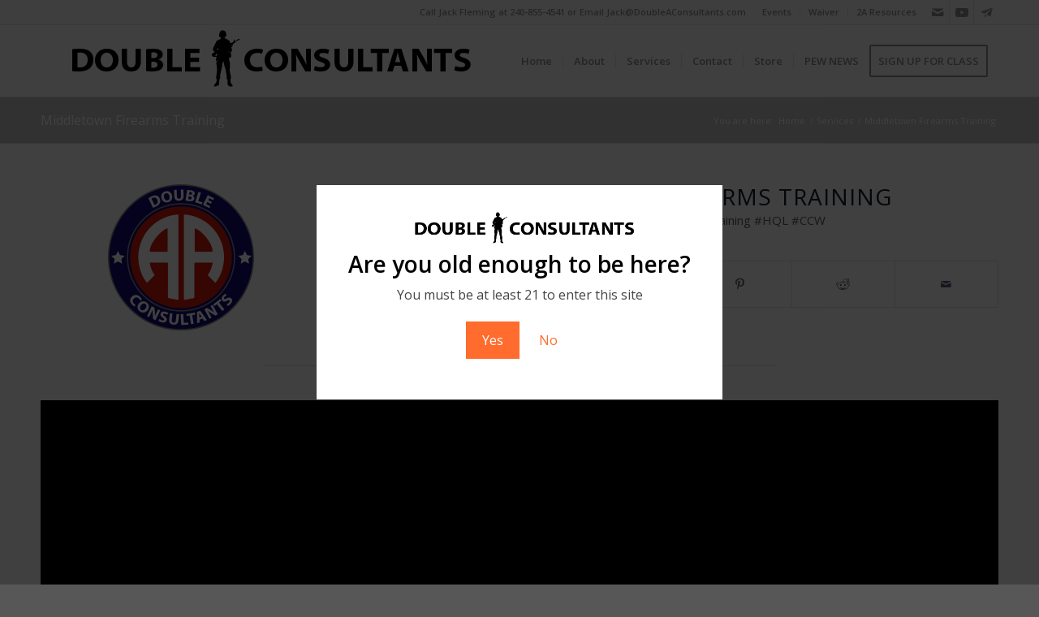

--- FILE ---
content_type: text/html; charset=UTF-8
request_url: https://doubleaconsultants.com/services/middletown-firearms-training/
body_size: 130543
content:
<!DOCTYPE html>
<html lang="en-US" prefix="og: https://ogp.me/ns#" class="html_stretched responsive av-preloader-disabled  html_header_top html_logo_left html_main_nav_header html_menu_right html_slim html_header_sticky html_header_shrinking html_header_topbar_active html_mobile_menu_phone html_header_searchicon_disabled html_content_align_center html_header_unstick_top_disabled html_header_stretch_disabled html_av-overlay-side html_av-overlay-side-classic html_2 html_av-submenu-noclone html_entry_id_2202 av-cookies-no-cookie-consent av-no-preview av-default-lightbox html_text_menu_active av-mobile-menu-switch-default">
<head>
<meta charset="UTF-8" />
<meta name="robots" content="index, follow" />


<!-- mobile setting -->
<meta name="viewport" content="width=device-width, initial-scale=1">

<!-- Scripts/CSS and wp_head hook -->

<!-- Search Engine Optimization by Rank Math - https://rankmath.com/ -->
<title>Middletown Firearms Training | Double A Consultants</title>
<meta name="description" content="Middletown Firearms Training. Get your Maryland HQL, Maryland CCW Permit, Wear and Carry Permit, AR-15 Rifle Gun Training classes for residents living in Middletown, Maryland."/>
<meta name="robots" content="follow, index, max-snippet:-1, max-video-preview:-1, max-image-preview:large"/>
<link rel="canonical" href="https://doubleaconsultants.com/services/middletown-firearms-training/" />
<meta property="og:locale" content="en_US" />
<meta property="og:type" content="article" />
<meta property="og:title" content="Middletown Firearms Training | Double A Consultants" />
<meta property="og:description" content="Middletown Firearms Training. Get your Maryland HQL, Maryland CCW Permit, Wear and Carry Permit, AR-15 Rifle Gun Training classes for residents living in Middletown, Maryland." />
<meta property="og:url" content="https://doubleaconsultants.com/services/middletown-firearms-training/" />
<meta property="og:site_name" content="Double A Consultants" />
<meta property="article:publisher" content="https://www.facebook.com/profile.php?id=100088306664792" />
<meta property="og:updated_time" content="2025-09-07T20:12:53+00:00" />
<meta property="og:image" content="https://doubleaconsultants.com/wp-content/uploads/2017/09/double-A-logo-02-1-1030x1030.png" />
<meta property="og:image:secure_url" content="https://doubleaconsultants.com/wp-content/uploads/2017/09/double-A-logo-02-1-1030x1030.png" />
<meta property="og:image:width" content="1030" />
<meta property="og:image:height" content="1030" />
<meta property="og:image:alt" content="Double A Consultants Color Logo" />
<meta property="og:image:type" content="image/png" />
<meta property="article:published_time" content="2023-01-08T17:13:03+00:00" />
<meta property="article:modified_time" content="2025-09-07T20:12:53+00:00" />
<meta name="twitter:card" content="summary_large_image" />
<meta name="twitter:title" content="Middletown Firearms Training | Double A Consultants" />
<meta name="twitter:description" content="Middletown Firearms Training. Get your Maryland HQL, Maryland CCW Permit, Wear and Carry Permit, AR-15 Rifle Gun Training classes for residents living in Middletown, Maryland." />
<meta name="twitter:image" content="https://doubleaconsultants.com/wp-content/uploads/2017/09/double-A-logo-02-1-1030x1030.png" />
<meta name="twitter:label1" content="Time to read" />
<meta name="twitter:data1" content="13 minutes" />
<script type="application/ld+json" class="rank-math-schema">{"@context":"https://schema.org","@graph":[{"@type":"Organization","@id":"https://doubleaconsultants.com/#organization","name":"Double A Consultants","url":"https://doubleaconsultants.com","sameAs":["https://www.facebook.com/profile.php?id=100088306664792","https://www.youtube.com/channel/UC3GRGqR_DVre6w28KE6Dmgg"],"logo":{"@type":"ImageObject","@id":"https://doubleaconsultants.com/#logo","url":"https://doubleaconsultants.com/wp-content/uploads/2022/11/double-A-logo-02-1-1030x1030-1.png","contentUrl":"https://doubleaconsultants.com/wp-content/uploads/2022/11/double-A-logo-02-1-1030x1030-1.png","caption":"Double A Consultants","inLanguage":"en-US","width":"1030","height":"1030"}},{"@type":"WebSite","@id":"https://doubleaconsultants.com/#website","url":"https://doubleaconsultants.com","name":"Double A Consultants","alternateName":"Double A Consultants","publisher":{"@id":"https://doubleaconsultants.com/#organization"},"inLanguage":"en-US"},{"@type":"ImageObject","@id":"https://doubleaconsultants.com/wp-content/uploads/2017/09/double-A-logo-02-1.png","url":"https://doubleaconsultants.com/wp-content/uploads/2017/09/double-A-logo-02-1.png","width":"2791","height":"2791","caption":"Double A Consultants Color Logo","inLanguage":"en-US"},{"@type":"BreadcrumbList","@id":"https://doubleaconsultants.com/services/middletown-firearms-training/#breadcrumb","itemListElement":[{"@type":"ListItem","position":"1","item":{"@id":"https://doubleaconsultants.com","name":"Home"}},{"@type":"ListItem","position":"2","item":{"@id":"https://doubleaconsultants.com/services/","name":"Services"}},{"@type":"ListItem","position":"3","item":{"@id":"https://doubleaconsultants.com/services/middletown-firearms-training/","name":"Middletown Firearms Training"}}]},{"@type":"WebPage","@id":"https://doubleaconsultants.com/services/middletown-firearms-training/#webpage","url":"https://doubleaconsultants.com/services/middletown-firearms-training/","name":"Middletown Firearms Training | Double A Consultants","datePublished":"2023-01-08T17:13:03+00:00","dateModified":"2025-09-07T20:12:53+00:00","isPartOf":{"@id":"https://doubleaconsultants.com/#website"},"primaryImageOfPage":{"@id":"https://doubleaconsultants.com/wp-content/uploads/2017/09/double-A-logo-02-1.png"},"inLanguage":"en-US","breadcrumb":{"@id":"https://doubleaconsultants.com/services/middletown-firearms-training/#breadcrumb"}},{"@type":"Person","@id":"https://doubleaconsultants.com/author/jackf/","name":"jackf","url":"https://doubleaconsultants.com/author/jackf/","image":{"@type":"ImageObject","@id":"https://secure.gravatar.com/avatar/71dd377c516f635e3800a40ca5b1f78e2801e90760dee3ee5cb61d4a90e25a3b?s=96&amp;d=mm&amp;r=pg","url":"https://secure.gravatar.com/avatar/71dd377c516f635e3800a40ca5b1f78e2801e90760dee3ee5cb61d4a90e25a3b?s=96&amp;d=mm&amp;r=pg","caption":"jackf","inLanguage":"en-US"},"worksFor":{"@id":"https://doubleaconsultants.com/#organization"}},{"@type":"Article","headline":"Middletown Firearms Training | Double A Consultants","keywords":"Middletown Firearms Training,Middletown HQL classes,Middletown CCW Permit Classes,Middletown AR-15 Rifle Classes","datePublished":"2023-01-08T17:13:03+00:00","dateModified":"2025-09-07T20:12:53+00:00","author":{"@id":"https://doubleaconsultants.com/author/jackf/","name":"jackf"},"publisher":{"@id":"https://doubleaconsultants.com/#organization"},"description":"Middletown Firearms Training. Get your Maryland HQL, Maryland CCW Permit, Wear and Carry Permit, AR-15 Rifle Gun Training classes for residents living in Middletown, Maryland.","name":"Middletown Firearms Training | Double A Consultants","@id":"https://doubleaconsultants.com/services/middletown-firearms-training/#richSnippet","isPartOf":{"@id":"https://doubleaconsultants.com/services/middletown-firearms-training/#webpage"},"image":{"@id":"https://doubleaconsultants.com/wp-content/uploads/2017/09/double-A-logo-02-1.png"},"inLanguage":"en-US","mainEntityOfPage":{"@id":"https://doubleaconsultants.com/services/middletown-firearms-training/#webpage"}}]}</script>
<!-- /Rank Math WordPress SEO plugin -->

<link rel="alternate" type="application/rss+xml" title="Double A Consultants &raquo; Feed" href="https://doubleaconsultants.com/feed/" />
<link rel="alternate" type="application/rss+xml" title="Double A Consultants &raquo; Comments Feed" href="https://doubleaconsultants.com/comments/feed/" />
<link rel="alternate" title="oEmbed (JSON)" type="application/json+oembed" href="https://doubleaconsultants.com/wp-json/oembed/1.0/embed?url=https%3A%2F%2Fdoubleaconsultants.com%2Fservices%2Fmiddletown-firearms-training%2F" />
<link rel="alternate" title="oEmbed (XML)" type="text/xml+oembed" href="https://doubleaconsultants.com/wp-json/oembed/1.0/embed?url=https%3A%2F%2Fdoubleaconsultants.com%2Fservices%2Fmiddletown-firearms-training%2F&#038;format=xml" />
<style id='wp-img-auto-sizes-contain-inline-css' type='text/css'>
img:is([sizes=auto i],[sizes^="auto," i]){contain-intrinsic-size:3000px 1500px}
/*# sourceURL=wp-img-auto-sizes-contain-inline-css */
</style>
<link rel='stylesheet' id='formidable-css' href='https://doubleaconsultants.com/wp-content/plugins/formidable-/css/formidableforms.css?ver=12101534' type='text/css' media='all' />
<link rel='stylesheet' id='avia-grid-css' href='https://doubleaconsultants.com/wp-content/themes/enfold%205.6.8/css/grid.min.css?ver=5.6.8' type='text/css' media='all' />
<link rel='stylesheet' id='avia-base-css' href='https://doubleaconsultants.com/wp-content/themes/enfold%205.6.8/css/base.min.css?ver=5.6.8' type='text/css' media='all' />
<link rel='stylesheet' id='avia-layout-css' href='https://doubleaconsultants.com/wp-content/themes/enfold%205.6.8/css/layout.min.css?ver=5.6.8' type='text/css' media='all' />
<link rel='stylesheet' id='avia-module-audioplayer-css' href='https://doubleaconsultants.com/wp-content/themes/enfold%205.6.8/config-templatebuilder/avia-shortcodes/audio-player/audio-player.min.css?ver=5.6.8' type='text/css' media='all' />
<link rel='stylesheet' id='avia-module-blog-css' href='https://doubleaconsultants.com/wp-content/themes/enfold%205.6.8/config-templatebuilder/avia-shortcodes/blog/blog.min.css?ver=5.6.8' type='text/css' media='all' />
<link rel='stylesheet' id='avia-module-postslider-css' href='https://doubleaconsultants.com/wp-content/themes/enfold%205.6.8/config-templatebuilder/avia-shortcodes/postslider/postslider.min.css?ver=5.6.8' type='text/css' media='all' />
<link rel='stylesheet' id='avia-module-button-css' href='https://doubleaconsultants.com/wp-content/themes/enfold%205.6.8/config-templatebuilder/avia-shortcodes/buttons/buttons.min.css?ver=5.6.8' type='text/css' media='all' />
<link rel='stylesheet' id='avia-module-buttonrow-css' href='https://doubleaconsultants.com/wp-content/themes/enfold%205.6.8/config-templatebuilder/avia-shortcodes/buttonrow/buttonrow.min.css?ver=5.6.8' type='text/css' media='all' />
<link rel='stylesheet' id='avia-module-button-fullwidth-css' href='https://doubleaconsultants.com/wp-content/themes/enfold%205.6.8/config-templatebuilder/avia-shortcodes/buttons_fullwidth/buttons_fullwidth.min.css?ver=5.6.8' type='text/css' media='all' />
<link rel='stylesheet' id='avia-module-catalogue-css' href='https://doubleaconsultants.com/wp-content/themes/enfold%205.6.8/config-templatebuilder/avia-shortcodes/catalogue/catalogue.min.css?ver=5.6.8' type='text/css' media='all' />
<link rel='stylesheet' id='avia-module-comments-css' href='https://doubleaconsultants.com/wp-content/themes/enfold%205.6.8/config-templatebuilder/avia-shortcodes/comments/comments.min.css?ver=5.6.8' type='text/css' media='all' />
<link rel='stylesheet' id='avia-module-contact-css' href='https://doubleaconsultants.com/wp-content/themes/enfold%205.6.8/config-templatebuilder/avia-shortcodes/contact/contact.min.css?ver=5.6.8' type='text/css' media='all' />
<link rel='stylesheet' id='avia-module-slideshow-css' href='https://doubleaconsultants.com/wp-content/themes/enfold%205.6.8/config-templatebuilder/avia-shortcodes/slideshow/slideshow.min.css?ver=5.6.8' type='text/css' media='all' />
<link rel='stylesheet' id='avia-module-slideshow-contentpartner-css' href='https://doubleaconsultants.com/wp-content/themes/enfold%205.6.8/config-templatebuilder/avia-shortcodes/contentslider/contentslider.min.css?ver=5.6.8' type='text/css' media='all' />
<link rel='stylesheet' id='avia-module-countdown-css' href='https://doubleaconsultants.com/wp-content/themes/enfold%205.6.8/config-templatebuilder/avia-shortcodes/countdown/countdown.min.css?ver=5.6.8' type='text/css' media='all' />
<link rel='stylesheet' id='avia-module-gallery-css' href='https://doubleaconsultants.com/wp-content/themes/enfold%205.6.8/config-templatebuilder/avia-shortcodes/gallery/gallery.min.css?ver=5.6.8' type='text/css' media='all' />
<link rel='stylesheet' id='avia-module-gallery-hor-css' href='https://doubleaconsultants.com/wp-content/themes/enfold%205.6.8/config-templatebuilder/avia-shortcodes/gallery_horizontal/gallery_horizontal.min.css?ver=5.6.8' type='text/css' media='all' />
<link rel='stylesheet' id='avia-module-maps-css' href='https://doubleaconsultants.com/wp-content/themes/enfold%205.6.8/config-templatebuilder/avia-shortcodes/google_maps/google_maps.min.css?ver=5.6.8' type='text/css' media='all' />
<link rel='stylesheet' id='avia-module-gridrow-css' href='https://doubleaconsultants.com/wp-content/themes/enfold%205.6.8/config-templatebuilder/avia-shortcodes/grid_row/grid_row.min.css?ver=5.6.8' type='text/css' media='all' />
<link rel='stylesheet' id='avia-module-heading-css' href='https://doubleaconsultants.com/wp-content/themes/enfold%205.6.8/config-templatebuilder/avia-shortcodes/heading/heading.min.css?ver=5.6.8' type='text/css' media='all' />
<link rel='stylesheet' id='avia-module-rotator-css' href='https://doubleaconsultants.com/wp-content/themes/enfold%205.6.8/config-templatebuilder/avia-shortcodes/headline_rotator/headline_rotator.min.css?ver=5.6.8' type='text/css' media='all' />
<link rel='stylesheet' id='avia-module-hr-css' href='https://doubleaconsultants.com/wp-content/themes/enfold%205.6.8/config-templatebuilder/avia-shortcodes/hr/hr.min.css?ver=5.6.8' type='text/css' media='all' />
<link rel='stylesheet' id='avia-module-icon-css' href='https://doubleaconsultants.com/wp-content/themes/enfold%205.6.8/config-templatebuilder/avia-shortcodes/icon/icon.min.css?ver=5.6.8' type='text/css' media='all' />
<link rel='stylesheet' id='avia-module-icon-circles-css' href='https://doubleaconsultants.com/wp-content/themes/enfold%205.6.8/config-templatebuilder/avia-shortcodes/icon_circles/icon_circles.min.css?ver=5.6.8' type='text/css' media='all' />
<link rel='stylesheet' id='avia-module-iconbox-css' href='https://doubleaconsultants.com/wp-content/themes/enfold%205.6.8/config-templatebuilder/avia-shortcodes/iconbox/iconbox.min.css?ver=5.6.8' type='text/css' media='all' />
<link rel='stylesheet' id='avia-module-icongrid-css' href='https://doubleaconsultants.com/wp-content/themes/enfold%205.6.8/config-templatebuilder/avia-shortcodes/icongrid/icongrid.min.css?ver=5.6.8' type='text/css' media='all' />
<link rel='stylesheet' id='avia-module-iconlist-css' href='https://doubleaconsultants.com/wp-content/themes/enfold%205.6.8/config-templatebuilder/avia-shortcodes/iconlist/iconlist.min.css?ver=5.6.8' type='text/css' media='all' />
<link rel='stylesheet' id='avia-module-image-css' href='https://doubleaconsultants.com/wp-content/themes/enfold%205.6.8/config-templatebuilder/avia-shortcodes/image/image.min.css?ver=5.6.8' type='text/css' media='all' />
<link rel='stylesheet' id='avia-module-image-diff-css' href='https://doubleaconsultants.com/wp-content/themes/enfold%205.6.8/config-templatebuilder/avia-shortcodes/image_diff/image_diff.min.css?ver=5.6.8' type='text/css' media='all' />
<link rel='stylesheet' id='avia-module-hotspot-css' href='https://doubleaconsultants.com/wp-content/themes/enfold%205.6.8/config-templatebuilder/avia-shortcodes/image_hotspots/image_hotspots.min.css?ver=5.6.8' type='text/css' media='all' />
<link rel='stylesheet' id='avia-module-sc-lottie-animation-css' href='https://doubleaconsultants.com/wp-content/themes/enfold%205.6.8/config-templatebuilder/avia-shortcodes/lottie_animation/lottie_animation.min.css?ver=5.6.8' type='text/css' media='all' />
<link rel='stylesheet' id='avia-module-magazine-css' href='https://doubleaconsultants.com/wp-content/themes/enfold%205.6.8/config-templatebuilder/avia-shortcodes/magazine/magazine.min.css?ver=5.6.8' type='text/css' media='all' />
<link rel='stylesheet' id='avia-module-masonry-css' href='https://doubleaconsultants.com/wp-content/themes/enfold%205.6.8/config-templatebuilder/avia-shortcodes/masonry_entries/masonry_entries.min.css?ver=5.6.8' type='text/css' media='all' />
<link rel='stylesheet' id='avia-siteloader-css' href='https://doubleaconsultants.com/wp-content/themes/enfold%205.6.8/css/avia-snippet-site-preloader.min.css?ver=5.6.8' type='text/css' media='all' />
<link rel='stylesheet' id='avia-module-menu-css' href='https://doubleaconsultants.com/wp-content/themes/enfold%205.6.8/config-templatebuilder/avia-shortcodes/menu/menu.min.css?ver=5.6.8' type='text/css' media='all' />
<link rel='stylesheet' id='avia-module-notification-css' href='https://doubleaconsultants.com/wp-content/themes/enfold%205.6.8/config-templatebuilder/avia-shortcodes/notification/notification.min.css?ver=5.6.8' type='text/css' media='all' />
<link rel='stylesheet' id='avia-module-numbers-css' href='https://doubleaconsultants.com/wp-content/themes/enfold%205.6.8/config-templatebuilder/avia-shortcodes/numbers/numbers.min.css?ver=5.6.8' type='text/css' media='all' />
<link rel='stylesheet' id='avia-module-portfolio-css' href='https://doubleaconsultants.com/wp-content/themes/enfold%205.6.8/config-templatebuilder/avia-shortcodes/portfolio/portfolio.min.css?ver=5.6.8' type='text/css' media='all' />
<link rel='stylesheet' id='avia-module-post-metadata-css' href='https://doubleaconsultants.com/wp-content/themes/enfold%205.6.8/config-templatebuilder/avia-shortcodes/post_metadata/post_metadata.min.css?ver=5.6.8' type='text/css' media='all' />
<link rel='stylesheet' id='avia-module-progress-bar-css' href='https://doubleaconsultants.com/wp-content/themes/enfold%205.6.8/config-templatebuilder/avia-shortcodes/progressbar/progressbar.min.css?ver=5.6.8' type='text/css' media='all' />
<link rel='stylesheet' id='avia-module-promobox-css' href='https://doubleaconsultants.com/wp-content/themes/enfold%205.6.8/config-templatebuilder/avia-shortcodes/promobox/promobox.min.css?ver=5.6.8' type='text/css' media='all' />
<link rel='stylesheet' id='avia-sc-search-css' href='https://doubleaconsultants.com/wp-content/themes/enfold%205.6.8/config-templatebuilder/avia-shortcodes/search/search.min.css?ver=5.6.8' type='text/css' media='all' />
<link rel='stylesheet' id='avia-module-slideshow-accordion-css' href='https://doubleaconsultants.com/wp-content/themes/enfold%205.6.8/config-templatebuilder/avia-shortcodes/slideshow_accordion/slideshow_accordion.min.css?ver=5.6.8' type='text/css' media='all' />
<link rel='stylesheet' id='avia-module-slideshow-feature-image-css' href='https://doubleaconsultants.com/wp-content/themes/enfold%205.6.8/config-templatebuilder/avia-shortcodes/slideshow_feature_image/slideshow_feature_image.min.css?ver=5.6.8' type='text/css' media='all' />
<link rel='stylesheet' id='avia-module-slideshow-fullsize-css' href='https://doubleaconsultants.com/wp-content/themes/enfold%205.6.8/config-templatebuilder/avia-shortcodes/slideshow_fullsize/slideshow_fullsize.min.css?ver=5.6.8' type='text/css' media='all' />
<link rel='stylesheet' id='avia-module-slideshow-fullscreen-css' href='https://doubleaconsultants.com/wp-content/themes/enfold%205.6.8/config-templatebuilder/avia-shortcodes/slideshow_fullscreen/slideshow_fullscreen.min.css?ver=5.6.8' type='text/css' media='all' />
<link rel='stylesheet' id='avia-module-slideshow-ls-css' href='https://doubleaconsultants.com/wp-content/themes/enfold%205.6.8/config-templatebuilder/avia-shortcodes/slideshow_layerslider/slideshow_layerslider.min.css?ver=5.6.8' type='text/css' media='all' />
<link rel='stylesheet' id='avia-module-social-css' href='https://doubleaconsultants.com/wp-content/themes/enfold%205.6.8/config-templatebuilder/avia-shortcodes/social_share/social_share.min.css?ver=5.6.8' type='text/css' media='all' />
<link rel='stylesheet' id='avia-module-tabsection-css' href='https://doubleaconsultants.com/wp-content/themes/enfold%205.6.8/config-templatebuilder/avia-shortcodes/tab_section/tab_section.min.css?ver=5.6.8' type='text/css' media='all' />
<link rel='stylesheet' id='avia-module-table-css' href='https://doubleaconsultants.com/wp-content/themes/enfold%205.6.8/config-templatebuilder/avia-shortcodes/table/table.min.css?ver=5.6.8' type='text/css' media='all' />
<link rel='stylesheet' id='avia-module-tabs-css' href='https://doubleaconsultants.com/wp-content/themes/enfold%205.6.8/config-templatebuilder/avia-shortcodes/tabs/tabs.min.css?ver=5.6.8' type='text/css' media='all' />
<link rel='stylesheet' id='avia-module-team-css' href='https://doubleaconsultants.com/wp-content/themes/enfold%205.6.8/config-templatebuilder/avia-shortcodes/team/team.min.css?ver=5.6.8' type='text/css' media='all' />
<link rel='stylesheet' id='avia-module-testimonials-css' href='https://doubleaconsultants.com/wp-content/themes/enfold%205.6.8/config-templatebuilder/avia-shortcodes/testimonials/testimonials.min.css?ver=5.6.8' type='text/css' media='all' />
<link rel='stylesheet' id='avia-module-timeline-css' href='https://doubleaconsultants.com/wp-content/themes/enfold%205.6.8/config-templatebuilder/avia-shortcodes/timeline/timeline.min.css?ver=5.6.8' type='text/css' media='all' />
<link rel='stylesheet' id='avia-module-toggles-css' href='https://doubleaconsultants.com/wp-content/themes/enfold%205.6.8/config-templatebuilder/avia-shortcodes/toggles/toggles.min.css?ver=5.6.8' type='text/css' media='all' />
<link rel='stylesheet' id='avia-module-video-css' href='https://doubleaconsultants.com/wp-content/themes/enfold%205.6.8/config-templatebuilder/avia-shortcodes/video/video.min.css?ver=5.6.8' type='text/css' media='all' />
<link rel='stylesheet' id='avia-scs-css' href='https://doubleaconsultants.com/wp-content/themes/enfold%205.6.8/css/shortcodes.min.css?ver=5.6.8' type='text/css' media='all' />
<link rel='stylesheet' id='avia-woocommerce-css-css' href='https://doubleaconsultants.com/wp-content/themes/enfold%205.6.8/config-woocommerce/woocommerce-mod.min.css?ver=5.6.8' type='text/css' media='all' />
<style id='wp-block-library-inline-css' type='text/css'>
:root{--wp-block-synced-color:#7a00df;--wp-block-synced-color--rgb:122,0,223;--wp-bound-block-color:var(--wp-block-synced-color);--wp-editor-canvas-background:#ddd;--wp-admin-theme-color:#007cba;--wp-admin-theme-color--rgb:0,124,186;--wp-admin-theme-color-darker-10:#006ba1;--wp-admin-theme-color-darker-10--rgb:0,107,160.5;--wp-admin-theme-color-darker-20:#005a87;--wp-admin-theme-color-darker-20--rgb:0,90,135;--wp-admin-border-width-focus:2px}@media (min-resolution:192dpi){:root{--wp-admin-border-width-focus:1.5px}}.wp-element-button{cursor:pointer}:root .has-very-light-gray-background-color{background-color:#eee}:root .has-very-dark-gray-background-color{background-color:#313131}:root .has-very-light-gray-color{color:#eee}:root .has-very-dark-gray-color{color:#313131}:root .has-vivid-green-cyan-to-vivid-cyan-blue-gradient-background{background:linear-gradient(135deg,#00d084,#0693e3)}:root .has-purple-crush-gradient-background{background:linear-gradient(135deg,#34e2e4,#4721fb 50%,#ab1dfe)}:root .has-hazy-dawn-gradient-background{background:linear-gradient(135deg,#faaca8,#dad0ec)}:root .has-subdued-olive-gradient-background{background:linear-gradient(135deg,#fafae1,#67a671)}:root .has-atomic-cream-gradient-background{background:linear-gradient(135deg,#fdd79a,#004a59)}:root .has-nightshade-gradient-background{background:linear-gradient(135deg,#330968,#31cdcf)}:root .has-midnight-gradient-background{background:linear-gradient(135deg,#020381,#2874fc)}:root{--wp--preset--font-size--normal:16px;--wp--preset--font-size--huge:42px}.has-regular-font-size{font-size:1em}.has-larger-font-size{font-size:2.625em}.has-normal-font-size{font-size:var(--wp--preset--font-size--normal)}.has-huge-font-size{font-size:var(--wp--preset--font-size--huge)}.has-text-align-center{text-align:center}.has-text-align-left{text-align:left}.has-text-align-right{text-align:right}.has-fit-text{white-space:nowrap!important}#end-resizable-editor-section{display:none}.aligncenter{clear:both}.items-justified-left{justify-content:flex-start}.items-justified-center{justify-content:center}.items-justified-right{justify-content:flex-end}.items-justified-space-between{justify-content:space-between}.screen-reader-text{border:0;clip-path:inset(50%);height:1px;margin:-1px;overflow:hidden;padding:0;position:absolute;width:1px;word-wrap:normal!important}.screen-reader-text:focus{background-color:#ddd;clip-path:none;color:#444;display:block;font-size:1em;height:auto;left:5px;line-height:normal;padding:15px 23px 14px;text-decoration:none;top:5px;width:auto;z-index:100000}html :where(.has-border-color){border-style:solid}html :where([style*=border-top-color]){border-top-style:solid}html :where([style*=border-right-color]){border-right-style:solid}html :where([style*=border-bottom-color]){border-bottom-style:solid}html :where([style*=border-left-color]){border-left-style:solid}html :where([style*=border-width]){border-style:solid}html :where([style*=border-top-width]){border-top-style:solid}html :where([style*=border-right-width]){border-right-style:solid}html :where([style*=border-bottom-width]){border-bottom-style:solid}html :where([style*=border-left-width]){border-left-style:solid}html :where(img[class*=wp-image-]){height:auto;max-width:100%}:where(figure){margin:0 0 1em}html :where(.is-position-sticky){--wp-admin--admin-bar--position-offset:var(--wp-admin--admin-bar--height,0px)}@media screen and (max-width:600px){html :where(.is-position-sticky){--wp-admin--admin-bar--position-offset:0px}}

/*# sourceURL=wp-block-library-inline-css */
</style><link rel='stylesheet' id='wc-blocks-style-css' href='https://doubleaconsultants.com/wp-content/plugins/woocommerce/assets/client/blocks/wc-blocks.css?ver=wc-10.4.3' type='text/css' media='all' />
<style id='global-styles-inline-css' type='text/css'>
:root{--wp--preset--aspect-ratio--square: 1;--wp--preset--aspect-ratio--4-3: 4/3;--wp--preset--aspect-ratio--3-4: 3/4;--wp--preset--aspect-ratio--3-2: 3/2;--wp--preset--aspect-ratio--2-3: 2/3;--wp--preset--aspect-ratio--16-9: 16/9;--wp--preset--aspect-ratio--9-16: 9/16;--wp--preset--color--black: #000000;--wp--preset--color--cyan-bluish-gray: #abb8c3;--wp--preset--color--white: #ffffff;--wp--preset--color--pale-pink: #f78da7;--wp--preset--color--vivid-red: #cf2e2e;--wp--preset--color--luminous-vivid-orange: #ff6900;--wp--preset--color--luminous-vivid-amber: #fcb900;--wp--preset--color--light-green-cyan: #7bdcb5;--wp--preset--color--vivid-green-cyan: #00d084;--wp--preset--color--pale-cyan-blue: #8ed1fc;--wp--preset--color--vivid-cyan-blue: #0693e3;--wp--preset--color--vivid-purple: #9b51e0;--wp--preset--color--metallic-red: #b02b2c;--wp--preset--color--maximum-yellow-red: #edae44;--wp--preset--color--yellow-sun: #eeee22;--wp--preset--color--palm-leaf: #83a846;--wp--preset--color--aero: #7bb0e7;--wp--preset--color--old-lavender: #745f7e;--wp--preset--color--steel-teal: #5f8789;--wp--preset--color--raspberry-pink: #d65799;--wp--preset--color--medium-turquoise: #4ecac2;--wp--preset--gradient--vivid-cyan-blue-to-vivid-purple: linear-gradient(135deg,rgb(6,147,227) 0%,rgb(155,81,224) 100%);--wp--preset--gradient--light-green-cyan-to-vivid-green-cyan: linear-gradient(135deg,rgb(122,220,180) 0%,rgb(0,208,130) 100%);--wp--preset--gradient--luminous-vivid-amber-to-luminous-vivid-orange: linear-gradient(135deg,rgb(252,185,0) 0%,rgb(255,105,0) 100%);--wp--preset--gradient--luminous-vivid-orange-to-vivid-red: linear-gradient(135deg,rgb(255,105,0) 0%,rgb(207,46,46) 100%);--wp--preset--gradient--very-light-gray-to-cyan-bluish-gray: linear-gradient(135deg,rgb(238,238,238) 0%,rgb(169,184,195) 100%);--wp--preset--gradient--cool-to-warm-spectrum: linear-gradient(135deg,rgb(74,234,220) 0%,rgb(151,120,209) 20%,rgb(207,42,186) 40%,rgb(238,44,130) 60%,rgb(251,105,98) 80%,rgb(254,248,76) 100%);--wp--preset--gradient--blush-light-purple: linear-gradient(135deg,rgb(255,206,236) 0%,rgb(152,150,240) 100%);--wp--preset--gradient--blush-bordeaux: linear-gradient(135deg,rgb(254,205,165) 0%,rgb(254,45,45) 50%,rgb(107,0,62) 100%);--wp--preset--gradient--luminous-dusk: linear-gradient(135deg,rgb(255,203,112) 0%,rgb(199,81,192) 50%,rgb(65,88,208) 100%);--wp--preset--gradient--pale-ocean: linear-gradient(135deg,rgb(255,245,203) 0%,rgb(182,227,212) 50%,rgb(51,167,181) 100%);--wp--preset--gradient--electric-grass: linear-gradient(135deg,rgb(202,248,128) 0%,rgb(113,206,126) 100%);--wp--preset--gradient--midnight: linear-gradient(135deg,rgb(2,3,129) 0%,rgb(40,116,252) 100%);--wp--preset--font-size--small: 1rem;--wp--preset--font-size--medium: 1.125rem;--wp--preset--font-size--large: 1.75rem;--wp--preset--font-size--x-large: clamp(1.75rem, 3vw, 2.25rem);--wp--preset--spacing--20: 0.44rem;--wp--preset--spacing--30: 0.67rem;--wp--preset--spacing--40: 1rem;--wp--preset--spacing--50: 1.5rem;--wp--preset--spacing--60: 2.25rem;--wp--preset--spacing--70: 3.38rem;--wp--preset--spacing--80: 5.06rem;--wp--preset--shadow--natural: 6px 6px 9px rgba(0, 0, 0, 0.2);--wp--preset--shadow--deep: 12px 12px 50px rgba(0, 0, 0, 0.4);--wp--preset--shadow--sharp: 6px 6px 0px rgba(0, 0, 0, 0.2);--wp--preset--shadow--outlined: 6px 6px 0px -3px rgb(255, 255, 255), 6px 6px rgb(0, 0, 0);--wp--preset--shadow--crisp: 6px 6px 0px rgb(0, 0, 0);}:root { --wp--style--global--content-size: 800px;--wp--style--global--wide-size: 1130px; }:where(body) { margin: 0; }.wp-site-blocks > .alignleft { float: left; margin-right: 2em; }.wp-site-blocks > .alignright { float: right; margin-left: 2em; }.wp-site-blocks > .aligncenter { justify-content: center; margin-left: auto; margin-right: auto; }:where(.is-layout-flex){gap: 0.5em;}:where(.is-layout-grid){gap: 0.5em;}.is-layout-flow > .alignleft{float: left;margin-inline-start: 0;margin-inline-end: 2em;}.is-layout-flow > .alignright{float: right;margin-inline-start: 2em;margin-inline-end: 0;}.is-layout-flow > .aligncenter{margin-left: auto !important;margin-right: auto !important;}.is-layout-constrained > .alignleft{float: left;margin-inline-start: 0;margin-inline-end: 2em;}.is-layout-constrained > .alignright{float: right;margin-inline-start: 2em;margin-inline-end: 0;}.is-layout-constrained > .aligncenter{margin-left: auto !important;margin-right: auto !important;}.is-layout-constrained > :where(:not(.alignleft):not(.alignright):not(.alignfull)){max-width: var(--wp--style--global--content-size);margin-left: auto !important;margin-right: auto !important;}.is-layout-constrained > .alignwide{max-width: var(--wp--style--global--wide-size);}body .is-layout-flex{display: flex;}.is-layout-flex{flex-wrap: wrap;align-items: center;}.is-layout-flex > :is(*, div){margin: 0;}body .is-layout-grid{display: grid;}.is-layout-grid > :is(*, div){margin: 0;}body{padding-top: 0px;padding-right: 0px;padding-bottom: 0px;padding-left: 0px;}a:where(:not(.wp-element-button)){text-decoration: underline;}:root :where(.wp-element-button, .wp-block-button__link){background-color: #32373c;border-width: 0;color: #fff;font-family: inherit;font-size: inherit;font-style: inherit;font-weight: inherit;letter-spacing: inherit;line-height: inherit;padding-top: calc(0.667em + 2px);padding-right: calc(1.333em + 2px);padding-bottom: calc(0.667em + 2px);padding-left: calc(1.333em + 2px);text-decoration: none;text-transform: inherit;}.has-black-color{color: var(--wp--preset--color--black) !important;}.has-cyan-bluish-gray-color{color: var(--wp--preset--color--cyan-bluish-gray) !important;}.has-white-color{color: var(--wp--preset--color--white) !important;}.has-pale-pink-color{color: var(--wp--preset--color--pale-pink) !important;}.has-vivid-red-color{color: var(--wp--preset--color--vivid-red) !important;}.has-luminous-vivid-orange-color{color: var(--wp--preset--color--luminous-vivid-orange) !important;}.has-luminous-vivid-amber-color{color: var(--wp--preset--color--luminous-vivid-amber) !important;}.has-light-green-cyan-color{color: var(--wp--preset--color--light-green-cyan) !important;}.has-vivid-green-cyan-color{color: var(--wp--preset--color--vivid-green-cyan) !important;}.has-pale-cyan-blue-color{color: var(--wp--preset--color--pale-cyan-blue) !important;}.has-vivid-cyan-blue-color{color: var(--wp--preset--color--vivid-cyan-blue) !important;}.has-vivid-purple-color{color: var(--wp--preset--color--vivid-purple) !important;}.has-metallic-red-color{color: var(--wp--preset--color--metallic-red) !important;}.has-maximum-yellow-red-color{color: var(--wp--preset--color--maximum-yellow-red) !important;}.has-yellow-sun-color{color: var(--wp--preset--color--yellow-sun) !important;}.has-palm-leaf-color{color: var(--wp--preset--color--palm-leaf) !important;}.has-aero-color{color: var(--wp--preset--color--aero) !important;}.has-old-lavender-color{color: var(--wp--preset--color--old-lavender) !important;}.has-steel-teal-color{color: var(--wp--preset--color--steel-teal) !important;}.has-raspberry-pink-color{color: var(--wp--preset--color--raspberry-pink) !important;}.has-medium-turquoise-color{color: var(--wp--preset--color--medium-turquoise) !important;}.has-black-background-color{background-color: var(--wp--preset--color--black) !important;}.has-cyan-bluish-gray-background-color{background-color: var(--wp--preset--color--cyan-bluish-gray) !important;}.has-white-background-color{background-color: var(--wp--preset--color--white) !important;}.has-pale-pink-background-color{background-color: var(--wp--preset--color--pale-pink) !important;}.has-vivid-red-background-color{background-color: var(--wp--preset--color--vivid-red) !important;}.has-luminous-vivid-orange-background-color{background-color: var(--wp--preset--color--luminous-vivid-orange) !important;}.has-luminous-vivid-amber-background-color{background-color: var(--wp--preset--color--luminous-vivid-amber) !important;}.has-light-green-cyan-background-color{background-color: var(--wp--preset--color--light-green-cyan) !important;}.has-vivid-green-cyan-background-color{background-color: var(--wp--preset--color--vivid-green-cyan) !important;}.has-pale-cyan-blue-background-color{background-color: var(--wp--preset--color--pale-cyan-blue) !important;}.has-vivid-cyan-blue-background-color{background-color: var(--wp--preset--color--vivid-cyan-blue) !important;}.has-vivid-purple-background-color{background-color: var(--wp--preset--color--vivid-purple) !important;}.has-metallic-red-background-color{background-color: var(--wp--preset--color--metallic-red) !important;}.has-maximum-yellow-red-background-color{background-color: var(--wp--preset--color--maximum-yellow-red) !important;}.has-yellow-sun-background-color{background-color: var(--wp--preset--color--yellow-sun) !important;}.has-palm-leaf-background-color{background-color: var(--wp--preset--color--palm-leaf) !important;}.has-aero-background-color{background-color: var(--wp--preset--color--aero) !important;}.has-old-lavender-background-color{background-color: var(--wp--preset--color--old-lavender) !important;}.has-steel-teal-background-color{background-color: var(--wp--preset--color--steel-teal) !important;}.has-raspberry-pink-background-color{background-color: var(--wp--preset--color--raspberry-pink) !important;}.has-medium-turquoise-background-color{background-color: var(--wp--preset--color--medium-turquoise) !important;}.has-black-border-color{border-color: var(--wp--preset--color--black) !important;}.has-cyan-bluish-gray-border-color{border-color: var(--wp--preset--color--cyan-bluish-gray) !important;}.has-white-border-color{border-color: var(--wp--preset--color--white) !important;}.has-pale-pink-border-color{border-color: var(--wp--preset--color--pale-pink) !important;}.has-vivid-red-border-color{border-color: var(--wp--preset--color--vivid-red) !important;}.has-luminous-vivid-orange-border-color{border-color: var(--wp--preset--color--luminous-vivid-orange) !important;}.has-luminous-vivid-amber-border-color{border-color: var(--wp--preset--color--luminous-vivid-amber) !important;}.has-light-green-cyan-border-color{border-color: var(--wp--preset--color--light-green-cyan) !important;}.has-vivid-green-cyan-border-color{border-color: var(--wp--preset--color--vivid-green-cyan) !important;}.has-pale-cyan-blue-border-color{border-color: var(--wp--preset--color--pale-cyan-blue) !important;}.has-vivid-cyan-blue-border-color{border-color: var(--wp--preset--color--vivid-cyan-blue) !important;}.has-vivid-purple-border-color{border-color: var(--wp--preset--color--vivid-purple) !important;}.has-metallic-red-border-color{border-color: var(--wp--preset--color--metallic-red) !important;}.has-maximum-yellow-red-border-color{border-color: var(--wp--preset--color--maximum-yellow-red) !important;}.has-yellow-sun-border-color{border-color: var(--wp--preset--color--yellow-sun) !important;}.has-palm-leaf-border-color{border-color: var(--wp--preset--color--palm-leaf) !important;}.has-aero-border-color{border-color: var(--wp--preset--color--aero) !important;}.has-old-lavender-border-color{border-color: var(--wp--preset--color--old-lavender) !important;}.has-steel-teal-border-color{border-color: var(--wp--preset--color--steel-teal) !important;}.has-raspberry-pink-border-color{border-color: var(--wp--preset--color--raspberry-pink) !important;}.has-medium-turquoise-border-color{border-color: var(--wp--preset--color--medium-turquoise) !important;}.has-vivid-cyan-blue-to-vivid-purple-gradient-background{background: var(--wp--preset--gradient--vivid-cyan-blue-to-vivid-purple) !important;}.has-light-green-cyan-to-vivid-green-cyan-gradient-background{background: var(--wp--preset--gradient--light-green-cyan-to-vivid-green-cyan) !important;}.has-luminous-vivid-amber-to-luminous-vivid-orange-gradient-background{background: var(--wp--preset--gradient--luminous-vivid-amber-to-luminous-vivid-orange) !important;}.has-luminous-vivid-orange-to-vivid-red-gradient-background{background: var(--wp--preset--gradient--luminous-vivid-orange-to-vivid-red) !important;}.has-very-light-gray-to-cyan-bluish-gray-gradient-background{background: var(--wp--preset--gradient--very-light-gray-to-cyan-bluish-gray) !important;}.has-cool-to-warm-spectrum-gradient-background{background: var(--wp--preset--gradient--cool-to-warm-spectrum) !important;}.has-blush-light-purple-gradient-background{background: var(--wp--preset--gradient--blush-light-purple) !important;}.has-blush-bordeaux-gradient-background{background: var(--wp--preset--gradient--blush-bordeaux) !important;}.has-luminous-dusk-gradient-background{background: var(--wp--preset--gradient--luminous-dusk) !important;}.has-pale-ocean-gradient-background{background: var(--wp--preset--gradient--pale-ocean) !important;}.has-electric-grass-gradient-background{background: var(--wp--preset--gradient--electric-grass) !important;}.has-midnight-gradient-background{background: var(--wp--preset--gradient--midnight) !important;}.has-small-font-size{font-size: var(--wp--preset--font-size--small) !important;}.has-medium-font-size{font-size: var(--wp--preset--font-size--medium) !important;}.has-large-font-size{font-size: var(--wp--preset--font-size--large) !important;}.has-x-large-font-size{font-size: var(--wp--preset--font-size--x-large) !important;}
/*# sourceURL=global-styles-inline-css */
</style>

<style id='woocommerce-inline-inline-css' type='text/css'>
.woocommerce form .form-row .required { visibility: visible; }
/*# sourceURL=woocommerce-inline-inline-css */
</style>
<style id='affprodimp-price-styles-inline-css' type='text/css'>

			.affprodimp-price-disclaimer {
				font-size: 0.5em;
                font-weight: 600;
				margin-top: 5px;
				position: relative;
				display: inline-block;
			}
			.affprodimp-price-disclaimer-link {
				position: relative;
				cursor: help;
			}
			.affprodimp-price-disclaimer-tooltip {
				visibility: hidden;
				background-color: #333;
				color: #fff;
				text-align: center;
				padding: 10px;
				border-radius: 4px;
				position: absolute;
				z-index: 999;
				bottom: 125%;
				left: 50%;
				transform: translateX(-50%);
				width: 220px;
				font-size: 12px;
				line-height: 1.4;
				opacity: 0;
				transition: opacity 0.3s;
			}
			.affprodimp-price-disclaimer-link:hover .affprodimp-price-disclaimer-tooltip {
				visibility: visible;
				opacity: 1;
			}
			.affprodimp-price-disclaimer-tooltip::after {
				content: "";
				position: absolute;
				top: 100%;
				left: 50%;
				margin-left: -5px;
				border-width: 5px;
				border-style: solid;
				border-color: #333 transparent transparent transparent;
			}
		
/*# sourceURL=affprodimp-price-styles-inline-css */
</style>
<link rel='stylesheet' id='avia-fold-unfold-css' href='https://doubleaconsultants.com/wp-content/themes/enfold%205.6.8/css/avia-snippet-fold-unfold.min.css?ver=5.6.8' type='text/css' media='all' />
<link rel='stylesheet' id='avia-popup-css-css' href='https://doubleaconsultants.com/wp-content/themes/enfold%205.6.8/js/aviapopup/magnific-popup.min.css?ver=5.6.8' type='text/css' media='screen' />
<link rel='stylesheet' id='avia-lightbox-css' href='https://doubleaconsultants.com/wp-content/themes/enfold%205.6.8/css/avia-snippet-lightbox.min.css?ver=5.6.8' type='text/css' media='screen' />
<link rel='stylesheet' id='avia-widget-css-css' href='https://doubleaconsultants.com/wp-content/themes/enfold%205.6.8/css/avia-snippet-widget.min.css?ver=5.6.8' type='text/css' media='screen' />
<link rel='stylesheet' id='mediaelement-css' href='https://doubleaconsultants.com/wp-includes/js/mediaelement/mediaelementplayer-legacy.min.css?ver=4.2.17' type='text/css' media='all' />
<link rel='stylesheet' id='wp-mediaelement-css' href='https://doubleaconsultants.com/wp-includes/js/mediaelement/wp-mediaelement.min.css?ver=6.9' type='text/css' media='all' />
<link rel='stylesheet' id='avia-dynamic-css' href='https://doubleaconsultants.com/wp-content/uploads/dynamic_avia/enfold.css?ver=6939cb7ac85d4' type='text/css' media='all' />
<link rel='stylesheet' id='avia-custom-css' href='https://doubleaconsultants.com/wp-content/themes/enfold%205.6.8/css/custom.css?ver=5.6.8' type='text/css' media='all' />
<link rel='stylesheet' id='avia-single-post-2202-css' href='https://doubleaconsultants.com/wp-content/uploads/dynamic_avia/avia_posts_css/post-2202.css?ver=ver-1765533800' type='text/css' media='all' />
<script type="text/javascript" src="https://doubleaconsultants.com/wp-includes/js/jquery/jquery.min.js?ver=3.7.1" id="jquery-core-js"></script>
<script type="text/javascript" src="https://doubleaconsultants.com/wp-includes/js/jquery/jquery-migrate.min.js?ver=3.4.1" id="jquery-migrate-js"></script>
<script type="text/javascript" src="https://doubleaconsultants.com/wp-content/plugins/woocommerce/assets/js/js-cookie/js.cookie.min.js?ver=2.1.4-wc.10.4.3" id="wc-js-cookie-js" defer="defer" data-wp-strategy="defer"></script>
<script type="text/javascript" id="wc-cart-fragments-js-extra">
/* <![CDATA[ */
var wc_cart_fragments_params = {"ajax_url":"/wp-admin/admin-ajax.php","wc_ajax_url":"/?wc-ajax=%%endpoint%%","cart_hash_key":"wc_cart_hash_327cb4422622c3d6fb39b4453588a547","fragment_name":"wc_fragments_327cb4422622c3d6fb39b4453588a547","request_timeout":"5000"};
//# sourceURL=wc-cart-fragments-js-extra
/* ]]> */
</script>
<script type="text/javascript" src="https://doubleaconsultants.com/wp-content/plugins/woocommerce/assets/js/frontend/cart-fragments.min.js?ver=10.4.3" id="wc-cart-fragments-js" defer="defer" data-wp-strategy="defer"></script>
<script type="text/javascript" src="https://doubleaconsultants.com/wp-content/plugins/woocommerce/assets/js/jquery-blockui/jquery.blockUI.min.js?ver=2.7.0-wc.10.4.3" id="wc-jquery-blockui-js" defer="defer" data-wp-strategy="defer"></script>
<script type="text/javascript" id="wc-add-to-cart-js-extra">
/* <![CDATA[ */
var wc_add_to_cart_params = {"ajax_url":"/wp-admin/admin-ajax.php","wc_ajax_url":"/?wc-ajax=%%endpoint%%","i18n_view_cart":"View cart","cart_url":"https://doubleaconsultants.com/cart/","is_cart":"","cart_redirect_after_add":"no"};
//# sourceURL=wc-add-to-cart-js-extra
/* ]]> */
</script>
<script type="text/javascript" src="https://doubleaconsultants.com/wp-content/plugins/woocommerce/assets/js/frontend/add-to-cart.min.js?ver=10.4.3" id="wc-add-to-cart-js" defer="defer" data-wp-strategy="defer"></script>
<script type="text/javascript" id="woocommerce-js-extra">
/* <![CDATA[ */
var woocommerce_params = {"ajax_url":"/wp-admin/admin-ajax.php","wc_ajax_url":"/?wc-ajax=%%endpoint%%","i18n_password_show":"Show password","i18n_password_hide":"Hide password"};
//# sourceURL=woocommerce-js-extra
/* ]]> */
</script>
<script type="text/javascript" src="https://doubleaconsultants.com/wp-content/plugins/woocommerce/assets/js/frontend/woocommerce.min.js?ver=10.4.3" id="woocommerce-js" defer="defer" data-wp-strategy="defer"></script>
<script type="text/javascript" src="https://doubleaconsultants.com/wp-content/themes/enfold%205.6.8/js/avia-js.min.js?ver=5.6.8" id="avia-js-js"></script>
<script type="text/javascript" src="https://doubleaconsultants.com/wp-content/themes/enfold%205.6.8/js/avia-compat.min.js?ver=5.6.8" id="avia-compat-js"></script>
<link rel="https://api.w.org/" href="https://doubleaconsultants.com/wp-json/" /><link rel="alternate" title="JSON" type="application/json" href="https://doubleaconsultants.com/wp-json/wp/v2/pages/2202" /><link rel="EditURI" type="application/rsd+xml" title="RSD" href="https://doubleaconsultants.com/xmlrpc.php?rsd" />
<meta name="generator" content="WordPress 6.9" />
<link rel='shortlink' href='https://doubleaconsultants.com/?p=2202' />
<link rel="profile" href="http://gmpg.org/xfn/11" />
<link rel="alternate" type="application/rss+xml" title="Double A Consultants RSS2 Feed" href="https://doubleaconsultants.com/feed/" />
<link rel="pingback" href="https://doubleaconsultants.com/xmlrpc.php" />
<!--[if lt IE 9]><script src="https://doubleaconsultants.com/wp-content/themes/enfold%205.6.8/js/html5shiv.js"></script><![endif]-->
<link rel="icon" href="/wp-content/uploads/2022/12/double-a-consultants.png" type="image/png">
	<noscript><style>.woocommerce-product-gallery{ opacity: 1 !important; }</style></noscript>
				<style>
				.agl_wrapper {position: fixed;width: 100%;height: 100%;top: 0;left: 0;z-index: 1111111111;align-items: center;background: rgba(0, 0, 0, 0.75);}
				.agl_main {display: block;margin: 0 auto;text-align: center;background: #fff;max-width: 500px;width: 95%;padding: 30px;}
				div#agl_form img {max-width: 300px;}
				div#agl_form h2 {color: #000000;}
				.agl_buttons {display: inline-block;vertical-align: middle;padding: 10px 20px;color: #ff6c2d;}
				.agl_success_message{display:none;}
				.agl_buttons_wrp {margin: 20px auto;}
				#agl_yes_button.agl_buttons {background: #ff6c2d;color: #fff !important;}
				#agl_close_link {color: #ff6c2d;cursor: pointer;}
			</style>
			<div id="agl_wrapper" class="agl_wrapper" style="display:none;">
				<div class="agl_main">
					<div id="agl_form" class="agl_form">						
						<img src="https://doubleaconsultants.com/wp-content/uploads/2022/12/double-A-logo-08.png">						
						<h2>Are you old enough to be here?</h2>
						You must be at least 21 to enter this site						<div class="agl_buttons_wrp">
							<a href="javascript:void(0)" id="agl_yes_button" class="agl_buttons agl_yes_button">Yes</a>
							<a href="https://google.com" id="agl_no_button"  class="agl_buttons agl_no_button">No</a>
						</div>
					</div>
									</div>
			</div>
			<script>
				(function() {

					

					function close_agl(){
							document.getElementById("agl_wrapper").style.display = "none";
					}

					function show_agl(){
						document.getElementById("agl_wrapper").style.display = "flex";						
					}

					function slide_agl_success_message(){
						document.getElementById("agl_form").style.display = "none";
						document.getElementById("agl_success_message").style.display = "block";
					}

					function setCookie_agl(cname,cvalue,exdays) {
														var d = new Date();
								var expires = "";

								if(exdays != null ){
									d.setTime(d.getTime() + (exdays*24*60*60*1000));
									expires = "expires=" + d.toGMTString() + ";";
								}
								
								document.cookie = cname + "=" + cvalue + ";" + expires + "path=/";

								
								if (window.CustomEvent && typeof window.CustomEvent === 'function') {
									var agl_event = new CustomEvent('agl_passed');
								} else {
									var agl_event = document.createEvent('CustomEvent');
									agl_event.initCustomEvent('agl_passed');
								}
								document.dispatchEvent(agl_event);


												}
					function getCookie_agl(cname) {
						var name = cname + "=";
						var decodedCookie = decodeURIComponent(document.cookie);
						var ca = decodedCookie.split(';');
						for(var i = 0; i < ca.length; i++) {
							var c = ca[i];
							while (c.charAt(0) == ' ') {
								c = c.substring(1);
							}
							if (c.indexOf(name) == 0) {
								return c.substring(name.length, c.length);
							}
						}
						return "";
					}
					function checkCookie_agl() {
						var agl_cookie=getCookie_agl("agl_cookie");
						if (agl_cookie != "") {
							//  Cookie Exists
							close_agl();
						} else {
							// No Cookie
							show_agl()
						}
					}
					checkCookie_agl();

					
					document.getElementById("agl_yes_button").onclick = function(){						
						setCookie_agl("agl_cookie", '#ff6c2d', 30);
													close_agl()
											}
					
					document.getElementById("agl_no_button").onclick = function(){						
						if (window.CustomEvent && typeof window.CustomEvent === 'function') {
							var agl_event = new CustomEvent('agl_failed');
						} else {
							var agl_event = document.createEvent('CustomEvent');
							agl_event.initCustomEvent('agl_failed');
						}
						document.dispatchEvent(agl_event);
					}


				})();
			</script>
			<style type="text/css">
		@font-face {font-family: 'entypo-fontello'; font-weight: normal; font-style: normal; font-display: auto;
		src: url('https://doubleaconsultants.com/wp-content/themes/enfold%205.6.8/config-templatebuilder/avia-template-builder/assets/fonts/entypo-fontello.woff2') format('woff2'),
		url('https://doubleaconsultants.com/wp-content/themes/enfold%205.6.8/config-templatebuilder/avia-template-builder/assets/fonts/entypo-fontello.woff') format('woff'),
		url('https://doubleaconsultants.com/wp-content/themes/enfold%205.6.8/config-templatebuilder/avia-template-builder/assets/fonts/entypo-fontello.ttf') format('truetype'),
		url('https://doubleaconsultants.com/wp-content/themes/enfold%205.6.8/config-templatebuilder/avia-template-builder/assets/fonts/entypo-fontello.svg#entypo-fontello') format('svg'),
		url('https://doubleaconsultants.com/wp-content/themes/enfold%205.6.8/config-templatebuilder/avia-template-builder/assets/fonts/entypo-fontello.eot'),
		url('https://doubleaconsultants.com/wp-content/themes/enfold%205.6.8/config-templatebuilder/avia-template-builder/assets/fonts/entypo-fontello.eot?#iefix') format('embedded-opentype');
		} #top .avia-font-entypo-fontello, body .avia-font-entypo-fontello, html body [data-av_iconfont='entypo-fontello']:before{ font-family: 'entypo-fontello'; }
		</style>

<!--
Debugging Info for Theme support: 

Theme: Enfold
Version: 5.6.8
Installed: enfold 5.6.8
AviaFramework Version: 5.6
AviaBuilder Version: 5.3
aviaElementManager Version: 1.0.1
ML:128-PU:129-PLA:6
WP:6.9
Compress: CSS:load minified only - JS:load minified only
Updates: disabled
PLAu:4
-->
</head>

<body id="top" class="wp-singular page-template-default page page-id-2202 page-child parent-pageid-1250 wp-theme-enfold568 stretched rtl_columns av-curtain-numeric theme-enfold 5.6.8 woocommerce-no-js avia-responsive-images-support avia-woocommerce-30" itemscope="itemscope" itemtype="https://schema.org/WebPage" >

	
	<div id='wrap_all'>

	
<header id='header' class='all_colors header_color light_bg_color  av_header_top av_logo_left av_main_nav_header av_menu_right av_slim av_header_sticky av_header_shrinking av_header_stretch_disabled av_mobile_menu_phone av_header_searchicon_disabled av_header_unstick_top_disabled av_seperator_small_border av_bottom_nav_disabled  av_alternate_logo_active' data-av_shrink_factor='50' role="banner" itemscope="itemscope" itemtype="https://schema.org/WPHeader" >

		<div id='header_meta' class='container_wrap container_wrap_meta  av_icon_active_right av_extra_header_active av_secondary_right av_phone_active_right av_entry_id_2202'>

			      <div class='container'>
			      <ul class='noLightbox social_bookmarks icon_count_3'><li class='social_bookmarks_mail av-social-link-mail social_icon_1'><a  aria-label="Link to Mail" href='mailto:jack@doubleaconsultants.com' aria-hidden='false' data-av_icon='' data-av_iconfont='entypo-fontello' title='Mail'><span class='avia_hidden_link_text'>Mail</span></a></li><li class='social_bookmarks_youtube av-social-link-youtube social_icon_2'><a target="_blank" aria-label="Link to Youtube" href='https://www.youtube.com/channel/UC3GRGqR_DVre6w28KE6Dmgg' aria-hidden='false' data-av_icon='' data-av_iconfont='entypo-fontello' title='Youtube' rel="noopener"><span class='avia_hidden_link_text'>Youtube</span></a></li><li class='social_bookmarks_telegram av-social-link-telegram social_icon_3'><a target="_blank" aria-label="Link to Telegram" href='https://t.me/doubleaconsultants' aria-hidden='false' data-av_icon='' data-av_iconfont='entypo-fontello' title='Telegram' rel="noopener"><span class='avia_hidden_link_text'>Telegram</span></a></li></ul><nav class='sub_menu'  role="navigation" itemscope="itemscope" itemtype="https://schema.org/SiteNavigationElement" ><ul role="menu" class="menu" id="avia2-menu"><li role="menuitem" id="menu-item-1518" class="menu-item menu-item-type-post_type menu-item-object-page menu-item-1518"><a href="https://doubleaconsultants.com/events/">Events</a></li>
<li role="menuitem" id="menu-item-1519" class="menu-item menu-item-type-post_type menu-item-object-page menu-item-1519"><a href="https://doubleaconsultants.com/release-waiver-hold-harmless-assumption-of-risk-agreement/">Waiver</a></li>
<li role="menuitem" id="menu-item-1520" class="menu-item menu-item-type-post_type menu-item-object-page menu-item-1520"><a href="https://doubleaconsultants.com/recommended-resouces/">2A Resources</a></li>
</ul></nav><div class='phone-info with_nav'><div>Call Jack Fleming at 240-855-4541 or Email Jack@DoubleAConsultants.com</div></div>			      </div>
		</div>

		<div  id='header_main' class='container_wrap container_wrap_logo'>

        <ul  class = 'menu-item cart_dropdown ' data-success='was added to the cart'><li class="cart_dropdown_first"><a class='cart_dropdown_link' href='https://doubleaconsultants.com/cart/'><span aria-hidden='true' data-av_icon='' data-av_iconfont='entypo-fontello'></span><span class='av-cart-counter '>0</span><span class="avia_hidden_link_text">Shopping Cart</span></a><!--<span class='cart_subtotal'><span class="woocommerce-Price-amount amount"><bdi><span class="woocommerce-Price-currencySymbol">&#36;</span>0.00</bdi></span></span>--><div class="dropdown_widget dropdown_widget_cart"><div class="avia-arrow"></div><div class="widget_shopping_cart_content"></div></div></li></ul><div class='container av-logo-container'><div class='inner-container'><span class='logo avia-standard-logo'><a href='https://doubleaconsultants.com/' class='' aria-label='Double A Consultants' ><img src="/wp-content/uploads/2022/12/double-A-logo-08.png" height="100" width="300" alt='Double A Consultants' title='' /></a></span><nav class='main_menu' data-selectname='Select a page'  role="navigation" itemscope="itemscope" itemtype="https://schema.org/SiteNavigationElement" ><div class="avia-menu av-main-nav-wrap"><ul role="menu" class="menu av-main-nav" id="avia-menu"><li role="menuitem" id="menu-item-1507" class="menu-item menu-item-type-post_type menu-item-object-page menu-item-home menu-item-mega-parent  menu-item-top-level menu-item-top-level-1"><a href="https://doubleaconsultants.com/" itemprop="url" tabindex="0"><span class="avia-bullet"></span><span class="avia-menu-text">Home</span><span class="avia-menu-fx"><span class="avia-arrow-wrap"><span class="avia-arrow"></span></span></span></a></li>
<li role="menuitem" id="menu-item-1963" class="menu-item menu-item-type-post_type menu-item-object-page menu-item-top-level menu-item-top-level-2"><a href="https://doubleaconsultants.com/about/" itemprop="url" tabindex="0"><span class="avia-bullet"></span><span class="avia-menu-text">About</span><span class="avia-menu-fx"><span class="avia-arrow-wrap"><span class="avia-arrow"></span></span></span></a></li>
<li role="menuitem" id="menu-item-1257" class="menu-item menu-item-type-post_type menu-item-object-page current-page-ancestor menu-item-has-children menu-item-mega-parent  menu-item-top-level menu-item-top-level-3"><a href="https://doubleaconsultants.com/services/" itemprop="url" tabindex="0"><span class="avia-bullet"></span><span class="avia-menu-text">Services</span><span class="avia-menu-fx"><span class="avia-arrow-wrap"><span class="avia-arrow"></span></span></span></a>
<div class='avia_mega_div avia_mega4 twelve units'>

<ul class="sub-menu">
	<li role="menuitem" id="menu-item-1485" class="menu-item menu-item-type-post_type menu-item-object-page menu-item-has-children avia_mega_menu_columns_4 three units  avia_mega_menu_columns_first"><span class='mega_menu_title heading-color av-special-font'><a href='https://doubleaconsultants.com/services/firearms-consulting/'>Firearms Consulting</a></span>
	<ul class="sub-menu">
		<li role="menuitem" id="menu-item-1486" class="menu-item menu-item-type-post_type menu-item-object-page"><a href="https://doubleaconsultants.com/services/firearms-consulting/how-do-i-clean-my-gun/" itemprop="url" tabindex="0"><span class="avia-bullet"></span><span class="avia-menu-text">How do I clean my Gun?</span></a></li>
		<li role="menuitem" id="menu-item-1488" class="menu-item menu-item-type-post_type menu-item-object-page"><a href="https://doubleaconsultants.com/services/firearms-consulting/which-rifle-is-right-for-me/" itemprop="url" tabindex="0"><span class="avia-bullet"></span><span class="avia-menu-text">Which Rifle is right for me?</span></a></li>
		<li role="menuitem" id="menu-item-1489" class="menu-item menu-item-type-post_type menu-item-object-page"><a href="https://doubleaconsultants.com/services/firearms-consulting/which-shotgun-is-right-for-me/" itemprop="url" tabindex="0"><span class="avia-bullet"></span><span class="avia-menu-text">Which Shotgun is right for me?</span></a></li>
		<li role="menuitem" id="menu-item-1487" class="menu-item menu-item-type-post_type menu-item-object-page"><a href="https://doubleaconsultants.com/services/firearms-consulting/which-gun-is-right-for-me/" itemprop="url" tabindex="0"><span class="avia-bullet"></span><span class="avia-menu-text">Which Gun is right for me?</span></a></li>
	</ul>
</li>
	<li role="menuitem" id="menu-item-1473" class="menu-item menu-item-type-post_type menu-item-object-page menu-item-has-children avia_mega_menu_columns_4 three units "><span class='mega_menu_title heading-color av-special-font'><a href='https://doubleaconsultants.com/services/firearms-training/'>Firearms Training</a></span>
	<ul class="sub-menu">
		<li role="menuitem" id="menu-item-1498" class="menu-item menu-item-type-post_type menu-item-object-page"><a href="https://doubleaconsultants.com/services/firearms-training/maryland-hql-training/" itemprop="url" tabindex="0"><span class="avia-bullet"></span><span class="avia-menu-text">Maryland HQL Training</span></a></li>
		<li role="menuitem" id="menu-item-1471" class="menu-item menu-item-type-post_type menu-item-object-page"><a href="https://doubleaconsultants.com/services/firearms-training/maryland-ccw-wear-and-carry-permit/" itemprop="url" tabindex="0"><span class="avia-bullet"></span><span class="avia-menu-text">Maryland CCW Permit</span></a></li>
		<li role="menuitem" id="menu-item-2992" class="menu-item menu-item-type-post_type menu-item-object-page"><a href="https://doubleaconsultants.com/services/firearms-training/virginia-ccw-permit/" itemprop="url" tabindex="0"><span class="avia-bullet"></span><span class="avia-menu-text">Virginia CCW Permit</span></a></li>
		<li role="menuitem" id="menu-item-1472" class="menu-item menu-item-type-post_type menu-item-object-page"><a href="https://doubleaconsultants.com/services/firearms-training/ar-15-style-rifle-clinic/" itemprop="url" tabindex="0"><span class="avia-bullet"></span><span class="avia-menu-text">AR-15 Style Rifle Clinic</span></a></li>
		<li role="menuitem" id="menu-item-1495" class="menu-item menu-item-type-post_type menu-item-object-page"><a href="https://doubleaconsultants.com/services/firearms-training/marksmanship-training/" itemprop="url" tabindex="0"><span class="avia-bullet"></span><span class="avia-menu-text">Marksmanship Training</span></a></li>
		<li role="menuitem" id="menu-item-2112" class="menu-item menu-item-type-post_type menu-item-object-page"><a href="https://doubleaconsultants.com/services/firearms-training/advanced-handgun-training/" itemprop="url" tabindex="0"><span class="avia-bullet"></span><span class="avia-menu-text">Advanced Handgun Training</span></a></li>
		<li role="menuitem" id="menu-item-2498" class="menu-item menu-item-type-post_type menu-item-object-page"><a href="https://doubleaconsultants.com/services/firearms-training/long-range-precision-rifle-training/" itemprop="url" tabindex="0"><span class="avia-bullet"></span><span class="avia-menu-text">Long Range Precision Rifle Training</span></a></li>
	</ul>
</li>
	<li role="menuitem" id="menu-item-1499" class="menu-item menu-item-type-post_type menu-item-object-page menu-item-has-children avia_mega_menu_columns_4 three units "><span class='mega_menu_title heading-color av-special-font'><a href='https://doubleaconsultants.com/services/personal-and-home-defense/'>Personal and Home Defense</a></span>
	<ul class="sub-menu">
		<li role="menuitem" id="menu-item-1503" class="menu-item menu-item-type-post_type menu-item-object-page"><a href="https://doubleaconsultants.com/services/personal-and-home-defense/home-invasion-defense/" itemprop="url" tabindex="0"><span class="avia-bullet"></span><span class="avia-menu-text">Home Invasion Defense</span></a></li>
		<li role="menuitem" id="menu-item-1502" class="menu-item menu-item-type-post_type menu-item-object-page"><a href="https://doubleaconsultants.com/services/personal-and-home-defense/car-jacking-defense/" itemprop="url" tabindex="0"><span class="avia-bullet"></span><span class="avia-menu-text">Car Jacking Defense</span></a></li>
		<li role="menuitem" id="menu-item-1500" class="menu-item menu-item-type-post_type menu-item-object-page"><a href="https://doubleaconsultants.com/dont-be-a-victim/" itemprop="url" tabindex="0"><span class="avia-bullet"></span><span class="avia-menu-text">Don’t Be a Victim</span></a></li>
		<li role="menuitem" id="menu-item-1501" class="menu-item menu-item-type-post_type menu-item-object-page"><a href="https://doubleaconsultants.com/services/combat-self-defense/" itemprop="url" tabindex="0"><span class="avia-bullet"></span><span class="avia-menu-text">Combat Self Defense</span></a></li>
	</ul>
</li>
	<li role="menuitem" id="menu-item-1688" class="menu-item menu-item-type-post_type menu-item-object-page menu-item-has-children avia_mega_menu_columns_4 three units avia_mega_menu_columns_last"><span class='mega_menu_title heading-color av-special-font'><a href='https://doubleaconsultants.com/services/active-shooter-training-md-dc-va/'>Active Shooter Training</a></span>
	<ul class="sub-menu">
		<li role="menuitem" id="menu-item-1714" class="menu-item menu-item-type-post_type menu-item-object-page"><a href="https://doubleaconsultants.com/services/active-shooter-training-md-dc-va/church-active-shooter-training/" itemprop="url" tabindex="0"><span class="avia-bullet"></span><span class="avia-menu-text">Church Active Shooter Training</span></a></li>
		<li role="menuitem" id="menu-item-1721" class="menu-item menu-item-type-post_type menu-item-object-page"><a href="https://doubleaconsultants.com/services/active-shooter-training-md-dc-va/business-active-shooter-training/" itemprop="url" tabindex="0"><span class="avia-bullet"></span><span class="avia-menu-text">Business Active Shooter Training</span></a></li>
		<li role="menuitem" id="menu-item-1724" class="menu-item menu-item-type-post_type menu-item-object-page"><a href="https://doubleaconsultants.com/services/active-shooter-training-md-dc-va/medical-industry-active-shooter-training/" itemprop="url" tabindex="0"><span class="avia-bullet"></span><span class="avia-menu-text">Hospital Active Shooter Training</span></a></li>
		<li role="menuitem" id="menu-item-1734" class="menu-item menu-item-type-post_type menu-item-object-page"><a href="https://doubleaconsultants.com/services/active-shooter-training-md-dc-va/school-active-shooter-training/" itemprop="url" tabindex="0"><span class="avia-bullet"></span><span class="avia-menu-text">School Active Shooter Training</span></a></li>
	</ul>
</li>
</ul>

</div>
</li>
<li role="menuitem" id="menu-item-1256" class="menu-item menu-item-type-post_type menu-item-object-page menu-item-mega-parent  menu-item-top-level menu-item-top-level-4"><a href="https://doubleaconsultants.com/contact/" itemprop="url" tabindex="0"><span class="avia-bullet"></span><span class="avia-menu-text">Contact</span><span class="avia-menu-fx"><span class="avia-arrow-wrap"><span class="avia-arrow"></span></span></span></a></li>
<li role="menuitem" id="menu-item-1651" class="menu-item menu-item-type-post_type menu-item-object-page menu-item-has-children menu-item-top-level menu-item-top-level-5"><a href="https://doubleaconsultants.com/store/" itemprop="url" tabindex="0"><span class="avia-bullet"></span><span class="avia-menu-text">Store</span><span class="avia-menu-fx"><span class="avia-arrow-wrap"><span class="avia-arrow"></span></span></span></a>


<ul class="sub-menu">
	<li role="menuitem" id="menu-item-2529" class="menu-item menu-item-type-post_type menu-item-object-page"><a href="https://doubleaconsultants.com/videos/" itemprop="url" tabindex="0"><span class="avia-bullet"></span><span class="avia-menu-text">Videos</span></a></li>
</ul>
</li>
<li role="menuitem" id="menu-item-1656" class="menu-item menu-item-type-post_type menu-item-object-page menu-item-mega-parent  menu-item-top-level menu-item-top-level-6"><a href="https://doubleaconsultants.com/pew-news/" itemprop="url" tabindex="0"><span class="avia-bullet"></span><span class="avia-menu-text">PEW NEWS</span><span class="avia-menu-fx"><span class="avia-arrow-wrap"><span class="avia-arrow"></span></span></span></a></li>
<li role="menuitem" id="menu-item-1521" class="menu-item menu-item-type-custom menu-item-object-custom av-menu-button av-menu-button-bordered menu-item-top-level menu-item-top-level-7"><a href="https://doubleaconsultants.com/sign-up-for-class/" itemprop="url" tabindex="0"><span class="avia-bullet"></span><span class="avia-menu-text">SIGN UP FOR CLASS</span><span class="avia-menu-fx"><span class="avia-arrow-wrap"><span class="avia-arrow"></span></span></span></a></li>
<li class="av-burger-menu-main menu-item-avia-special " role="menuitem">
	        			<a href="#" aria-label="Menu" aria-hidden="false">
							<span class="av-hamburger av-hamburger--spin av-js-hamburger">
								<span class="av-hamburger-box">
						          <span class="av-hamburger-inner"></span>
						          <strong>Menu</strong>
								</span>
							</span>
							<span class="avia_hidden_link_text">Menu</span>
						</a>
	        		   </li></ul></div></nav></div> </div> 
		<!-- end container_wrap-->
		</div>
<div id="avia_alternate_menu_container" style="display: none;"><nav class='main_menu' data-selectname='Select a page'  role="navigation" itemscope="itemscope" itemtype="https://schema.org/SiteNavigationElement" ><div class="avia_alternate_menu av-main-nav-wrap"><ul id="avia_alternate_menu" class="menu av-main-nav"><li role="menuitem" id="menu-item-1507" class="menu-item menu-item-type-post_type menu-item-object-page menu-item-home menu-item-mega-parent  menu-item-top-level menu-item-top-level-1"><a href="https://doubleaconsultants.com/" itemprop="url" tabindex="0"><span class="avia-bullet"></span><span class="avia-menu-text">Home</span><span class="avia-menu-fx"><span class="avia-arrow-wrap"><span class="avia-arrow"></span></span></span></a></li>
<li role="menuitem" id="menu-item-1963" class="menu-item menu-item-type-post_type menu-item-object-page menu-item-top-level menu-item-top-level-2"><a href="https://doubleaconsultants.com/about/" itemprop="url" tabindex="0"><span class="avia-bullet"></span><span class="avia-menu-text">About</span><span class="avia-menu-fx"><span class="avia-arrow-wrap"><span class="avia-arrow"></span></span></span></a></li>
<li role="menuitem" id="menu-item-1257" class="menu-item menu-item-type-post_type menu-item-object-page current-page-ancestor menu-item-has-children menu-item-mega-parent  menu-item-top-level menu-item-top-level-3"><a href="https://doubleaconsultants.com/services/" itemprop="url" tabindex="0"><span class="avia-bullet"></span><span class="avia-menu-text">Services</span><span class="avia-menu-fx"><span class="avia-arrow-wrap"><span class="avia-arrow"></span></span></span></a>
<div class='avia_mega_div avia_mega4 twelve units'>

<ul class="sub-menu">
	<li role="menuitem" id="menu-item-1485" class="menu-item menu-item-type-post_type menu-item-object-page menu-item-has-children avia_mega_menu_columns_4 three units  avia_mega_menu_columns_first"><span class='mega_menu_title heading-color av-special-font'><a href='https://doubleaconsultants.com/services/firearms-consulting/'>Firearms Consulting</a></span>
	<ul class="sub-menu">
		<li role="menuitem" id="menu-item-1486" class="menu-item menu-item-type-post_type menu-item-object-page"><a href="https://doubleaconsultants.com/services/firearms-consulting/how-do-i-clean-my-gun/" itemprop="url" tabindex="0"><span class="avia-bullet"></span><span class="avia-menu-text">How do I clean my Gun?</span></a></li>
		<li role="menuitem" id="menu-item-1488" class="menu-item menu-item-type-post_type menu-item-object-page"><a href="https://doubleaconsultants.com/services/firearms-consulting/which-rifle-is-right-for-me/" itemprop="url" tabindex="0"><span class="avia-bullet"></span><span class="avia-menu-text">Which Rifle is right for me?</span></a></li>
		<li role="menuitem" id="menu-item-1489" class="menu-item menu-item-type-post_type menu-item-object-page"><a href="https://doubleaconsultants.com/services/firearms-consulting/which-shotgun-is-right-for-me/" itemprop="url" tabindex="0"><span class="avia-bullet"></span><span class="avia-menu-text">Which Shotgun is right for me?</span></a></li>
		<li role="menuitem" id="menu-item-1487" class="menu-item menu-item-type-post_type menu-item-object-page"><a href="https://doubleaconsultants.com/services/firearms-consulting/which-gun-is-right-for-me/" itemprop="url" tabindex="0"><span class="avia-bullet"></span><span class="avia-menu-text">Which Gun is right for me?</span></a></li>
	</ul>
</li>
	<li role="menuitem" id="menu-item-1473" class="menu-item menu-item-type-post_type menu-item-object-page menu-item-has-children avia_mega_menu_columns_4 three units "><span class='mega_menu_title heading-color av-special-font'><a href='https://doubleaconsultants.com/services/firearms-training/'>Firearms Training</a></span>
	<ul class="sub-menu">
		<li role="menuitem" id="menu-item-1498" class="menu-item menu-item-type-post_type menu-item-object-page"><a href="https://doubleaconsultants.com/services/firearms-training/maryland-hql-training/" itemprop="url" tabindex="0"><span class="avia-bullet"></span><span class="avia-menu-text">Maryland HQL Training</span></a></li>
		<li role="menuitem" id="menu-item-1471" class="menu-item menu-item-type-post_type menu-item-object-page"><a href="https://doubleaconsultants.com/services/firearms-training/maryland-ccw-wear-and-carry-permit/" itemprop="url" tabindex="0"><span class="avia-bullet"></span><span class="avia-menu-text">Maryland CCW Permit</span></a></li>
		<li role="menuitem" id="menu-item-2992" class="menu-item menu-item-type-post_type menu-item-object-page"><a href="https://doubleaconsultants.com/services/firearms-training/virginia-ccw-permit/" itemprop="url" tabindex="0"><span class="avia-bullet"></span><span class="avia-menu-text">Virginia CCW Permit</span></a></li>
		<li role="menuitem" id="menu-item-1472" class="menu-item menu-item-type-post_type menu-item-object-page"><a href="https://doubleaconsultants.com/services/firearms-training/ar-15-style-rifle-clinic/" itemprop="url" tabindex="0"><span class="avia-bullet"></span><span class="avia-menu-text">AR-15 Style Rifle Clinic</span></a></li>
		<li role="menuitem" id="menu-item-1495" class="menu-item menu-item-type-post_type menu-item-object-page"><a href="https://doubleaconsultants.com/services/firearms-training/marksmanship-training/" itemprop="url" tabindex="0"><span class="avia-bullet"></span><span class="avia-menu-text">Marksmanship Training</span></a></li>
		<li role="menuitem" id="menu-item-2112" class="menu-item menu-item-type-post_type menu-item-object-page"><a href="https://doubleaconsultants.com/services/firearms-training/advanced-handgun-training/" itemprop="url" tabindex="0"><span class="avia-bullet"></span><span class="avia-menu-text">Advanced Handgun Training</span></a></li>
		<li role="menuitem" id="menu-item-2498" class="menu-item menu-item-type-post_type menu-item-object-page"><a href="https://doubleaconsultants.com/services/firearms-training/long-range-precision-rifle-training/" itemprop="url" tabindex="0"><span class="avia-bullet"></span><span class="avia-menu-text">Long Range Precision Rifle Training</span></a></li>
	</ul>
</li>
	<li role="menuitem" id="menu-item-1499" class="menu-item menu-item-type-post_type menu-item-object-page menu-item-has-children avia_mega_menu_columns_4 three units "><span class='mega_menu_title heading-color av-special-font'><a href='https://doubleaconsultants.com/services/personal-and-home-defense/'>Personal and Home Defense</a></span>
	<ul class="sub-menu">
		<li role="menuitem" id="menu-item-1503" class="menu-item menu-item-type-post_type menu-item-object-page"><a href="https://doubleaconsultants.com/services/personal-and-home-defense/home-invasion-defense/" itemprop="url" tabindex="0"><span class="avia-bullet"></span><span class="avia-menu-text">Home Invasion Defense</span></a></li>
		<li role="menuitem" id="menu-item-1502" class="menu-item menu-item-type-post_type menu-item-object-page"><a href="https://doubleaconsultants.com/services/personal-and-home-defense/car-jacking-defense/" itemprop="url" tabindex="0"><span class="avia-bullet"></span><span class="avia-menu-text">Car Jacking Defense</span></a></li>
		<li role="menuitem" id="menu-item-1500" class="menu-item menu-item-type-post_type menu-item-object-page"><a href="https://doubleaconsultants.com/dont-be-a-victim/" itemprop="url" tabindex="0"><span class="avia-bullet"></span><span class="avia-menu-text">Don’t Be a Victim</span></a></li>
		<li role="menuitem" id="menu-item-1501" class="menu-item menu-item-type-post_type menu-item-object-page"><a href="https://doubleaconsultants.com/services/combat-self-defense/" itemprop="url" tabindex="0"><span class="avia-bullet"></span><span class="avia-menu-text">Combat Self Defense</span></a></li>
	</ul>
</li>
	<li role="menuitem" id="menu-item-1688" class="menu-item menu-item-type-post_type menu-item-object-page menu-item-has-children avia_mega_menu_columns_4 three units avia_mega_menu_columns_last"><span class='mega_menu_title heading-color av-special-font'><a href='https://doubleaconsultants.com/services/active-shooter-training-md-dc-va/'>Active Shooter Training</a></span>
	<ul class="sub-menu">
		<li role="menuitem" id="menu-item-1714" class="menu-item menu-item-type-post_type menu-item-object-page"><a href="https://doubleaconsultants.com/services/active-shooter-training-md-dc-va/church-active-shooter-training/" itemprop="url" tabindex="0"><span class="avia-bullet"></span><span class="avia-menu-text">Church Active Shooter Training</span></a></li>
		<li role="menuitem" id="menu-item-1721" class="menu-item menu-item-type-post_type menu-item-object-page"><a href="https://doubleaconsultants.com/services/active-shooter-training-md-dc-va/business-active-shooter-training/" itemprop="url" tabindex="0"><span class="avia-bullet"></span><span class="avia-menu-text">Business Active Shooter Training</span></a></li>
		<li role="menuitem" id="menu-item-1724" class="menu-item menu-item-type-post_type menu-item-object-page"><a href="https://doubleaconsultants.com/services/active-shooter-training-md-dc-va/medical-industry-active-shooter-training/" itemprop="url" tabindex="0"><span class="avia-bullet"></span><span class="avia-menu-text">Hospital Active Shooter Training</span></a></li>
		<li role="menuitem" id="menu-item-1734" class="menu-item menu-item-type-post_type menu-item-object-page"><a href="https://doubleaconsultants.com/services/active-shooter-training-md-dc-va/school-active-shooter-training/" itemprop="url" tabindex="0"><span class="avia-bullet"></span><span class="avia-menu-text">School Active Shooter Training</span></a></li>
	</ul>
</li>
</ul>

</div>
</li>
<li role="menuitem" id="menu-item-1256" class="menu-item menu-item-type-post_type menu-item-object-page menu-item-mega-parent  menu-item-top-level menu-item-top-level-4"><a href="https://doubleaconsultants.com/contact/" itemprop="url" tabindex="0"><span class="avia-bullet"></span><span class="avia-menu-text">Contact</span><span class="avia-menu-fx"><span class="avia-arrow-wrap"><span class="avia-arrow"></span></span></span></a></li>
<li role="menuitem" id="menu-item-1651" class="menu-item menu-item-type-post_type menu-item-object-page menu-item-has-children menu-item-top-level menu-item-top-level-5"><a href="https://doubleaconsultants.com/store/" itemprop="url" tabindex="0"><span class="avia-bullet"></span><span class="avia-menu-text">Store</span><span class="avia-menu-fx"><span class="avia-arrow-wrap"><span class="avia-arrow"></span></span></span></a>


<ul class="sub-menu">
	<li role="menuitem" id="menu-item-2529" class="menu-item menu-item-type-post_type menu-item-object-page"><a href="https://doubleaconsultants.com/videos/" itemprop="url" tabindex="0"><span class="avia-bullet"></span><span class="avia-menu-text">Videos</span></a></li>
</ul>
</li>
<li role="menuitem" id="menu-item-1656" class="menu-item menu-item-type-post_type menu-item-object-page menu-item-mega-parent  menu-item-top-level menu-item-top-level-6"><a href="https://doubleaconsultants.com/pew-news/" itemprop="url" tabindex="0"><span class="avia-bullet"></span><span class="avia-menu-text">PEW NEWS</span><span class="avia-menu-fx"><span class="avia-arrow-wrap"><span class="avia-arrow"></span></span></span></a></li>
<li role="menuitem" id="menu-item-1521" class="menu-item menu-item-type-custom menu-item-object-custom av-menu-button av-menu-button-bordered menu-item-top-level menu-item-top-level-7"><a href="https://doubleaconsultants.com/sign-up-for-class/" itemprop="url" tabindex="0"><span class="avia-bullet"></span><span class="avia-menu-text">SIGN UP FOR CLASS</span><span class="avia-menu-fx"><span class="avia-arrow-wrap"><span class="avia-arrow"></span></span></span></a></li>
</ul></div></nav></div><div class="header_bg"></div>
<!-- end header -->
</header>

	<div id='main' class='all_colors' data-scroll-offset='88'>

	<div class='stretch_full container_wrap alternate_color light_bg_color title_container'><div class='container'><h1 class='main-title entry-title '><a href='https://doubleaconsultants.com/services/middletown-firearms-training/' rel='bookmark' title='Permanent Link: Middletown Firearms Training'  itemprop="headline" >Middletown Firearms Training</a></h1><div class="breadcrumb breadcrumbs avia-breadcrumbs"><div class="breadcrumb-trail" ><span class="trail-before"><span class="breadcrumb-title">You are here:</span></span> <span  itemscope="itemscope" itemtype="https://schema.org/BreadcrumbList" ><span  itemscope="itemscope" itemtype="https://schema.org/ListItem" itemprop="itemListElement" ><a itemprop="url" href="https://doubleaconsultants.com" title="Double A Consultants" rel="home" class="trail-begin"><span itemprop="name">Home</span></a><span itemprop="position" class="hidden">1</span></span></span> <span class="sep">/</span> <span  itemscope="itemscope" itemtype="https://schema.org/BreadcrumbList" ><span  itemscope="itemscope" itemtype="https://schema.org/ListItem" itemprop="itemListElement" ><a itemprop="url" href="https://doubleaconsultants.com/services/" title="Services"><span itemprop="name">Services</span></a><span itemprop="position" class="hidden">2</span></span></span> <span class="sep">/</span> <span class="trail-end">Middletown Firearms Training</span></div></div></div></div><div   class='main_color container_wrap_first container_wrap fullsize'  ><div class='container av-section-cont-open' ><main  role="main" itemprop="mainContentOfPage"  class='template-page content  av-content-full alpha units'><div class='post-entry post-entry-type-page post-entry-2202'><div class='entry-content-wrapper clearfix'><div  class='flex_column av-9g4449-e9ee237706abf534ec4415fb42cfe66c av_one_third  avia-builder-el-0  el_before_av_two_third  avia-builder-el-first  first flex_column_div av-zero-column-padding  '     ><div  class='avia-image-container av-lb5jcom8-9efcd204eb467d1c88f59aa946e69838 av-styling- avia-align-center  avia-builder-el-1  avia-builder-el-no-sibling '   itemprop="image" itemscope="itemscope" itemtype="https://schema.org/ImageObject" ><div class="avia-image-container-inner"><div class="avia-image-overlay-wrap"><img decoding="async" fetchpriority="high" class='wp-image-499 avia-img-lazy-loading-not-499 avia_image ' src="https://doubleaconsultants.com/wp-content/uploads/2017/09/double-A-logo-02-1-180x180.png" alt='Double A Consultants Color Logo' title='Double A Consultants Firearms Training'  height="180" width="180"  itemprop="thumbnailUrl" srcset="https://doubleaconsultants.com/wp-content/uploads/2017/09/double-A-logo-02-1-180x180.png 180w, https://doubleaconsultants.com/wp-content/uploads/2017/09/double-A-logo-02-1-300x300.png 300w, https://doubleaconsultants.com/wp-content/uploads/2017/09/double-A-logo-02-1-100x100.png 100w, https://doubleaconsultants.com/wp-content/uploads/2017/09/double-A-logo-02-1-600x600.png 600w, https://doubleaconsultants.com/wp-content/uploads/2017/09/double-A-logo-02-1-80x80.png 80w, https://doubleaconsultants.com/wp-content/uploads/2017/09/double-A-logo-02-1-768x768.png 768w, https://doubleaconsultants.com/wp-content/uploads/2017/09/double-A-logo-02-1-1030x1030.png 1030w, https://doubleaconsultants.com/wp-content/uploads/2017/09/double-A-logo-02-1-36x36.png 36w, https://doubleaconsultants.com/wp-content/uploads/2017/09/double-A-logo-02-1-1500x1500.png 1500w, https://doubleaconsultants.com/wp-content/uploads/2017/09/double-A-logo-02-1-705x705.png 705w, https://doubleaconsultants.com/wp-content/uploads/2017/09/double-A-logo-02-1-120x120.png 120w, https://doubleaconsultants.com/wp-content/uploads/2017/09/double-A-logo-02-1-450x450.png 450w" sizes="(max-width: 180px) 100vw, 180px" /></div></div></div></div>
<div  class='flex_column av-ppqp5-4c09cd618e76f28494413829e8885795 av_two_third  avia-builder-el-2  el_after_av_one_third  el_before_av_hr  flex_column_div av-zero-column-padding  '     ><div  class='av-special-heading av-lba0pc6n-889f7fca67a0dbfb13231f8a6b6da2ce av-special-heading-h2 blockquote modern-quote modern-centered  avia-builder-el-3  el_before_av_social_share  avia-builder-el-first '><h2 class='av-special-heading-tag'  itemprop="headline"  >MIDDLETOWN FIREARMS TRAINING </h2><div class='av-subheading av-subheading_below'><p>#MiddletownMD #FirearmsTraining #HQL #CCW</p>
</div><div class="special-heading-border"><div class="special-heading-inner-border"></div></div></div>
<div  class='av-social-sharing-box av-lb84mxbf-4ed6d1902b34e5ee4cad41670cabd265 av-social-sharing-box-default  avia-builder-el-4  el_after_av_heading  avia-builder-el-last  av-social-sharing-box-fullwidth'><div class="av-share-box"><ul class="av-share-box-list noLightbox"><li class='av-share-link av-social-link-facebook' ><a target="_blank" aria-label="Share on Facebook" href='https://www.facebook.com/sharer.php?u=https://doubleaconsultants.com/services/middletown-firearms-training/&#038;t=Middletown%20Firearms%20Training' aria-hidden='false' data-av_icon='' data-av_iconfont='entypo-fontello' title='' data-avia-related-tooltip='Share on Facebook' rel="noopener"><span class='avia_hidden_link_text'>Share on Facebook</span></a></li><li class='av-share-link av-social-link-square-x-twitter' ><a target="_blank" aria-label="Share on Twitter" href='https://twitter.com/share?text=Middletown%20Firearms%20Training&#038;url=https://doubleaconsultants.com/?p=2202' aria-hidden='false' data-av_icon='' data-av_iconfont='entypo-fontello' title='' data-avia-related-tooltip='Share on Twitter' rel="noopener"><span class='avia_hidden_link_text'>Share on Twitter</span></a></li><li class='av-share-link av-social-link-whatsapp' ><a target="_blank" aria-label="Share on WhatsApp" href='https://api.whatsapp.com/send?text=https://doubleaconsultants.com/services/middletown-firearms-training/' aria-hidden='false' data-av_icon='' data-av_iconfont='entypo-fontello' title='' data-avia-related-tooltip='Share on WhatsApp' rel="noopener"><span class='avia_hidden_link_text'>Share on WhatsApp</span></a></li><li class='av-share-link av-social-link-pinterest' ><a target="_blank" aria-label="Share on Pinterest" href='https://pinterest.com/pin/create/button/?url=https%3A%2F%2Fdoubleaconsultants.com%2Fservices%2Fmiddletown-firearms-training%2F&#038;description=Middletown%20Firearms%20Training&#038;media=https%3A%2F%2Fdoubleaconsultants.com%2Fwp-content%2Fuploads%2F2017%2F09%2Fdouble-A-logo-02-1-705x705.png' aria-hidden='false' data-av_icon='' data-av_iconfont='entypo-fontello' title='' data-avia-related-tooltip='Share on Pinterest' rel="noopener"><span class='avia_hidden_link_text'>Share on Pinterest</span></a></li><li class='av-share-link av-social-link-reddit' ><a target="_blank" aria-label="Share on Reddit" href='https://reddit.com/submit?url=https://doubleaconsultants.com/services/middletown-firearms-training/&#038;title=Middletown%20Firearms%20Training' aria-hidden='false' data-av_icon='' data-av_iconfont='entypo-fontello' title='' data-avia-related-tooltip='Share on Reddit' rel="noopener"><span class='avia_hidden_link_text'>Share on Reddit</span></a></li><li class='av-share-link av-social-link-mail' ><a  aria-label="Share by Mail" href='mailto:?subject=Middletown%20Firearms%20Training&#038;body=https://doubleaconsultants.com/services/middletown-firearms-training/' aria-hidden='false' data-av_icon='' data-av_iconfont='entypo-fontello' title='' data-avia-related-tooltip='Share by Mail'><span class='avia_hidden_link_text'>Share by Mail</span></a></li></ul></div></div></div><div  class='hr av-lb5jd2t5-0ee2293234829e518df485db680ff69c hr-custom  avia-builder-el-5  el_after_av_two_third  el_before_av_video  hr-center hr-icon-yes'><span class='hr-inner inner-border-av-border-thin'><span class="hr-inner-style"></span></span><span class='av-seperator-icon' aria-hidden='true' data-av_icon='' data-av_iconfont='entypo-fontello'></span><span class='hr-inner inner-border-av-border-thin'><span class="hr-inner-style"></span></span></div></p>
<div  class='avia-video av-lb87jayt-32de221d89a79f705230c77acd4d3484 avia-video-16-9 av-no-preview-image avia-video-load-always av-lazyload-immediate av-lazyload-video-embed'  itemprop="video" itemtype="https://schema.org/VideoObject"  data-original_url='https://youtu.be/Zc4Xo2vuQlo'><script type='text/html' class='av-video-tmpl'><div class='avia-iframe-wrap'><iframe title="Types of Firearms Training | DOUBLE A CONSULTANTS" width="1333" height="1000" src="https://www.youtube.com/embed/Zc4Xo2vuQlo?feature=oembed&autoplay=0&loop=0&controls=1&mute=0" frameborder="0" allow="accelerometer; autoplay; clipboard-write; encrypted-media; gyroscope; picture-in-picture" allowfullscreen></iframe></div></script><div class='av-click-to-play-overlay'><div class="avia_playpause_icon"></div></div></div>
<div  class='av-special-heading av-s4zfy-93d8675511bd0cf64d3587134c5a5a7d av-special-heading-h3 blockquote modern-quote modern-centered  avia-builder-el-7  el_after_av_video  el_before_av_promobox '><h3 class='av-special-heading-tag'  itemprop="headline"  >MIDDLETOWN FIREARMS TRAINING &#8211; MARYLAND HANDGUN QUALIFICATION LICENSE TRAINING, VA <span class='special_amp'>&amp;</span> FL CCW PERMIT 4 HOURS</h3><div class="special-heading-border"><div class="special-heading-inner-border"></div></div></div>
<div  class='av_promobox av-lb5jzk2w-39b716de1d70b43fe5cdacaed79f1eee avia-button-yes  avia-builder-el-8  el_after_av_heading  el_before_av_hr '><div class='avia-promocontent'><p>
<strong>Maryland Residents</strong>:  Obtain your MD HQL, training also meets VA and FL CCW Requirements</p>
<p><strong>Class Details: 4 Hrs   $500 Single Student, $800 Husband/Wife, $1050 3 Students that are friends or relatives.</strong></p>
<p>Available weeknights in evening 5-9PM , Saturday 9-1 pm   4 Student minimum… Ask your friends.</p>
<p><strong>Classroom in Rockville or Private in Home by appointment at 2 times normal single student costs.</strong></p>
<p>This 4 Hour class covers handgun operation and safety which allows students to apply for their Maryland Handgun Qualification License (HQL).</p>
<p>The Maryland Firearms Safety Act of 2013 requires that a person acquire a Maryland HQL in order to PURCHASE, RECEIVE, RENT, ETC a regulated firearm after the effective date of October 1, 2013. This training is specifically designed as a handgun safety and operation class and is intended to provide the student with invaluable guidance on how to safely operate and maintain a handgun. The class also covers State FireArms Laws, Home Firearm Safety, Handgun Operation as well as Cleaning and Maintenance. This instruction involves classroom and live fire component requirements. Double A will provide firearms for live fire but students are responsible for ammunition costs. Click More Info for full details.</p>
</div><div  class='avia-button-wrap av-lb5jzk2w-219733df75643588fc12548ab900dc8b-wrap avia-button-right '><a href='https://doubleaconsultants.com/services/firearms-training/maryland-hql-training/'  class='avia-button av-lb5jzk2w-219733df75643588fc12548ab900dc8b avia-icon_select-no avia-size-large avia-position-right avia-color-theme-color'  ><span class='avia_iconbox_title' >MORE INFO - CLICK HERE </span></a></div></div>
<div  class='hr av-lb5jd2t5-6-2b39c47388713d5f41fee033fef40f90 hr-custom  avia-builder-el-9  el_after_av_promobox  el_before_av_heading  hr-center hr-icon-yes'><span class='hr-inner inner-border-av-border-thin'><span class="hr-inner-style"></span></span><span class='av-seperator-icon' aria-hidden='true' data-av_icon='' data-av_iconfont='entypo-fontello'></span><span class='hr-inner inner-border-av-border-thin'><span class="hr-inner-style"></span></span></div>
<div  class='av-special-heading av-5ta48u-1ae8c111b697484648e4059d7c788bfd av-special-heading-h3 blockquote modern-quote modern-centered  avia-builder-el-10  el_after_av_hr  el_before_av_promobox '><h3 class='av-special-heading-tag'  itemprop="headline"  >MIDDLETOWN FIREARMS TRAINING &#8211; MARYLAND WEAR AND CARRY PERMIT CCW PERMIT TRAINING 16 HOURS</h3><div class="special-heading-border"><div class="special-heading-inner-border"></div></div></div>
<div  class='av_promobox av-lb5jzk2w-5-78047840addc3830d054d3925333bcaf avia-button-yes  avia-builder-el-11  el_after_av_heading  el_before_av_hr '><div class='avia-promocontent'><p>
<strong>Maryland Residents</strong>: Meets VA and FL CCW Requirements, DC will require 2 hr law from DC instructor</p>
<p>Class Details: 16 Hours over 2 days of Classroom and Range Training</p>
<p><strong>$800 Single Student, $1400 Husband/Wife, $1800 3 Friends or relatives.</strong></p>
<p>This class satisfies both HQL and CCW requirements and considered 2 classes in one.</p>
<p>This 16 Hour class covers handgun operation and safety which allows students to apply for their Maryland Handgun Qualification License (HQL) as well as the Maryland Wear and Carry CCW permit.</p>
<p>This training satisfies both requirements. Students need own handgun, holster, 2 empty mags for class.</p>
<p>HQL: The Maryland Firearms Safety Act of 2013 requires that a person acquire a Maryland HQL in order to PURCHASE, RECEIVE, RENT, ETC a regulated firearm after the effective date of October 1, 2013. This training is specifically designed as a handgun safety and operation class and is intended to provide the student with invaluable guidance on how to safely operate and maintain a handgun. The class also covers State FireArms Laws, Home Firearm Safety, Handgun Operation as well as Cleaning and Maintenance. This instruction involves classroom and live fire component requirements.</p>
<p>CCW: Satisfies training requirement for students to be able to apply to MSP for Maryland CCW. All students required to bring safety equipment as well as own 9mm or above Firearm. Students that do not own can utilize Double As for class.</p>
</div><div  class='avia-button-wrap av-lb5jzk2w-5-e381d3a46431397d20566699f05e8dab-wrap avia-button-right '><a href='https://doubleaconsultants.com/services/firearms-training/maryland-ccw-wear-and-carry-permit/'  class='avia-button av-lb5jzk2w-5-e381d3a46431397d20566699f05e8dab avia-icon_select-no avia-size-large avia-position-right avia-color-theme-color'  ><span class='avia_iconbox_title' >MORE INFO - CLICK HERE </span></a></div></div>
<div  class='hr av-lb5jd2t5-4-319d488bb1460aac416b0de512499ec8 hr-custom  avia-builder-el-12  el_after_av_promobox  el_before_av_heading  hr-center hr-icon-yes'><span class='hr-inner inner-border-av-border-thin'><span class="hr-inner-style"></span></span><span class='av-seperator-icon' aria-hidden='true' data-av_icon='' data-av_iconfont='entypo-fontello'></span><span class='hr-inner inner-border-av-border-thin'><span class="hr-inner-style"></span></span></div>
<div  class='av-special-heading av-4qv8am-b64b87bc63cc2fd2e0ea4e19fa33147c av-special-heading-h3 blockquote modern-quote modern-centered  avia-builder-el-13  el_after_av_hr  el_before_av_promobox '><h3 class='av-special-heading-tag'  itemprop="headline"  >MIDDLETOWN FIREARMS TRAINING &#8211; AR 15 SYLE RIFLE CLINIC 4 HRS OR 8 HRS </h3><div class="special-heading-border"><div class="special-heading-inner-border"></div></div></div>
<div  class='av_promobox av-lb5jzk2w-3-ef35eef3c67e4454814b371623181506 avia-button-yes  avia-builder-el-14  el_after_av_heading  el_before_av_hr '><div class='avia-promocontent'><p>
<strong>Maryland Residents:</strong></p>
<p>Class Details: 2 Options for our AR-15, AR-10 style Rifle clinic to cover everything you need to know to utilize this system to best fulfill your self defense, hunting, and SHTF needs.</p>
<p>4hrs  $500 classroom only , 8hrs Instruction classroom and live fire $1000 Range TBD</p>
<p>So you either own an AR-15 Style Rifle or really want to buy one, either way this class will give you 2 options for training.  4 Hours an 8 Hours with live fire at range TBD.</p>
</div><div  class='avia-button-wrap av-lb5jzk2w-3-24edec8e51ba921767dc01bf4de84735-wrap avia-button-right '><a href='https://doubleaconsultants.com/services/firearms-training/ar-15-style-rifle-clinic/'  class='avia-button av-lb5jzk2w-3-24edec8e51ba921767dc01bf4de84735 avia-icon_select-no avia-size-large avia-position-right avia-color-theme-color'  ><span class='avia_iconbox_title' >MORE INFO - CLICK HERE </span></a></div></div>
<div  class='hr av-lb5jd2t5-2-ecea9313274d22bcd6a1c7ae20679540 hr-custom  avia-builder-el-15  el_after_av_promobox  el_before_av_heading  hr-center hr-icon-yes'><span class='hr-inner inner-border-av-border-thin'><span class="hr-inner-style"></span></span><span class='av-seperator-icon' aria-hidden='true' data-av_icon='' data-av_iconfont='entypo-fontello'></span><span class='hr-inner inner-border-av-border-thin'><span class="hr-inner-style"></span></span></div>
<div  class='av-special-heading av-2dq8se-cf230dbd1a13510975b72f1e9890d3b7 av-special-heading-h3 blockquote modern-quote modern-centered  avia-builder-el-16  el_after_av_hr  el_before_av_promobox '><h3 class='av-special-heading-tag'  itemprop="headline"  >MIDDLETOWN FIREARMS TRAINING &#8211; MARKSMANSHIP TRAINING AND EDUCATION 4HRS OR 8HRS</h3><div class="special-heading-border"><div class="special-heading-inner-border"></div></div></div>
<div  class='av_promobox av-lb5jzk2w-1-3d4e5fe653a919c405c13583f9d7021f avia-button-yes  avia-builder-el-17  el_after_av_heading  avia-builder-el-last '><div class='avia-promocontent'><p>
<strong>Maryland Residents:</strong></p>
<p>Class Details: 2 Options classroom and live range firing.</p>
<p>4hrs  $500 (100 Rounds),  8hrs  $1000 (200 Rounds) Students cover ammo costs.</p>
<p>We find and understand that many ranges in the area teach the HQL Maryland Handgun Qualification License training, but briefly cover the fundamentals of shooting. You pay the money, get grouped into groups of 10-20 students that all shoot a .22 caliber handgun. The other instructors out there are doing the bare minimum as you are just another person wanting to get a license. What they fail to realize is they just created a liability not only to themselves but to the general public. That includes their family members this firearm is being used to protect. We see it every time we visit a range. Unsafe practices, improper shooting position, boxes and boxes of ammo and targets being purchased with the precept of if you shoot more rounds, you become a better shooter. This is false and you all are range bait. If you really want to learn how to shoot, sign up for our training and limit your time at a range because shooting more does not make you a better shooter. Bad habits sometimes will die with you.</p>
</div><div  class='avia-button-wrap av-lb5jzk2w-1-51da5efbe006bd728d05d35f7ab40531-wrap avia-button-right '><a href='https://doubleaconsultants.com/services/firearms-training/marksmanship-training/'  class='avia-button av-lb5jzk2w-1-51da5efbe006bd728d05d35f7ab40531 avia-icon_select-no avia-size-large avia-position-right avia-color-theme-color'  ><span class='avia_iconbox_title' >MORE INFO - CLICK HERE </span></a></div></div>
</div></div></main><!-- close content main element --> <!-- section close by builder template -->		</div><!--end builder template--></div><!-- close default .container_wrap element -->				<div class='container_wrap footer_color' id='footer'>

					<div class='container'>

						<div class='flex_column av_one_fourth  first el_before_av_one_fourth'><section id="block-3" class="widget clearfix widget_block">
<p><strong>Double A Consultants - Firearms Training Company serving Maryland, D.C. and Northern Virginia</strong></p>
<span class="seperator extralight-border"></span></section><section id="block-4" class="widget clearfix widget_block"><p><strong>By Appointment Only - Not a Training Location - 9210 Corporate Blvd. #150<br>Rockville, Maryland 20850<br> </strong></p><span class="seperator extralight-border"></span></section><section id="block-13" class="widget clearfix widget_block">
<p><strong>Email</strong>: <a href="mailto:jack@doubleaconsultants.com">
Jack@DoubleAConsultants.com</a></p>
<span class="seperator extralight-border"></span></section><section id="block-14" class="widget clearfix widget_block"><script src="https://apis.google.com/js/platform.js"></script>

<div class="g-ytsubscribe" data-channelid="UC3GRGqR_DVre6w28KE6Dmgg" data-layout="full" data-count="hidden"></div><span class="seperator extralight-border"></span></section></div><div class='flex_column av_one_fourth  el_after_av_one_fourth el_before_av_one_fourth '><section id="block-8" class="widget clearfix widget_block"><img decoding="async" width="628" height="598" src="https://doubleaconsultants.com/wp-content/uploads/2022/12/NRA-Instructor.png" alt="" class="wp-image-1606" srcset="https://doubleaconsultants.com/wp-content/uploads/2022/12/NRA-Instructor.png 628w, https://doubleaconsultants.com/wp-content/uploads/2022/12/NRA-Instructor-600x571.png 600w, https://doubleaconsultants.com/wp-content/uploads/2022/12/NRA-Instructor-300x286.png 300w" sizes="(max-width: 628px) 100vw, 628px" /><span class="seperator extralight-border"></span></section><section id="tag_cloud-2" class="widget clearfix widget_tag_cloud"><h3 class="widgettitle">Tags</h3><div class="tagcloud"><a href="https://doubleaconsultants.com/Firearms%20Training%20/2nd-amendment/" class="tag-cloud-link tag-link-42 tag-link-position-1" style="font-size: 19.511111111111pt;" aria-label="2ND AMENDMENT (10 items)">2ND AMENDMENT</a>
<a href="https://doubleaconsultants.com/Firearms%20Training%20/9mm-submachinegun/" class="tag-cloud-link tag-link-76 tag-link-position-2" style="font-size: 8pt;" aria-label="9mm Submachinegun (1 item)">9mm Submachinegun</a>
<a href="https://doubleaconsultants.com/Firearms%20Training%20/active-shooter-training/" class="tag-cloud-link tag-link-46 tag-link-position-3" style="font-size: 8pt;" aria-label="ACTIVE SHOOTER TRAINING (1 item)">ACTIVE SHOOTER TRAINING</a>
<a href="https://doubleaconsultants.com/Firearms%20Training%20/ccw-training-near-me/" class="tag-cloud-link tag-link-83 tag-link-position-4" style="font-size: 8pt;" aria-label="CCW Training Near Me (1 item)">CCW Training Near Me</a>
<a href="https://doubleaconsultants.com/Firearms%20Training%20/clyde/" class="tag-cloud-link tag-link-47 tag-link-position-5" style="font-size: 10.8pt;" aria-label="CLYDE (2 items)">CLYDE</a>
<a href="https://doubleaconsultants.com/Firearms%20Training%20/desert-tech-srs-m2/" class="tag-cloud-link tag-link-68 tag-link-position-6" style="font-size: 8pt;" aria-label="Desert Tech SRS M2 (1 item)">Desert Tech SRS M2</a>
<a href="https://doubleaconsultants.com/Firearms%20Training%20/dixie/" class="tag-cloud-link tag-link-82 tag-link-position-7" style="font-size: 8pt;" aria-label="Dixie (1 item)">Dixie</a>
<a href="https://doubleaconsultants.com/Firearms%20Training%20/double-a-consultants/" class="tag-cloud-link tag-link-11 tag-link-position-8" style="font-size: 22pt;" aria-label="Double A Consultants (15 items)">Double A Consultants</a>
<a href="https://doubleaconsultants.com/Firearms%20Training%20/engage-armament/" class="tag-cloud-link tag-link-37 tag-link-position-9" style="font-size: 8pt;" aria-label="Engage Armament (1 item)">Engage Armament</a>
<a href="https://doubleaconsultants.com/Firearms%20Training%20/fred/" class="tag-cloud-link tag-link-44 tag-link-position-10" style="font-size: 8pt;" aria-label="FRED (1 item)">FRED</a>
<a href="https://doubleaconsultants.com/Firearms%20Training%20/hk-mp5/" class="tag-cloud-link tag-link-74 tag-link-position-11" style="font-size: 8pt;" aria-label="HK MP5 (1 item)">HK MP5</a>
<a href="https://doubleaconsultants.com/Firearms%20Training%20/hk-sp5/" class="tag-cloud-link tag-link-72 tag-link-position-12" style="font-size: 8pt;" aria-label="HK SP5 (1 item)">HK SP5</a>
<a href="https://doubleaconsultants.com/Firearms%20Training%20/hk-sp5-9mm/" class="tag-cloud-link tag-link-75 tag-link-position-13" style="font-size: 8pt;" aria-label="HK SP5 9mm (1 item)">HK SP5 9mm</a>
<a href="https://doubleaconsultants.com/Firearms%20Training%20/lionel/" class="tag-cloud-link tag-link-69 tag-link-position-14" style="font-size: 8pt;" aria-label="LIONEL (1 item)">LIONEL</a>
<a href="https://doubleaconsultants.com/Firearms%20Training%20/long-range-precision-rifle-training/" class="tag-cloud-link tag-link-66 tag-link-position-15" style="font-size: 8pt;" aria-label="Long Range Precision Rifle Training (1 item)">Long Range Precision Rifle Training</a>
<a href="https://doubleaconsultants.com/Firearms%20Training%20/long-range-rifle-training/" class="tag-cloud-link tag-link-67 tag-link-position-16" style="font-size: 8pt;" aria-label="Long Range Rifle Training (1 item)">Long Range Rifle Training</a>
<a href="https://doubleaconsultants.com/Firearms%20Training%20/maryland-ccw-permit-training/" class="tag-cloud-link tag-link-35 tag-link-position-17" style="font-size: 17.333333333333pt;" aria-label="Maryland CCW Permit Training (7 items)">Maryland CCW Permit Training</a>
<a href="https://doubleaconsultants.com/Firearms%20Training%20/maryland-ffl/" class="tag-cloud-link tag-link-34 tag-link-position-18" style="font-size: 8pt;" aria-label="Maryland FFL (1 item)">Maryland FFL</a>
<a href="https://doubleaconsultants.com/Firearms%20Training%20/maryland-firearms-training/" class="tag-cloud-link tag-link-33 tag-link-position-19" style="font-size: 18.111111111111pt;" aria-label="Maryland Firearms Training (8 items)">Maryland Firearms Training</a>
<a href="https://doubleaconsultants.com/Firearms%20Training%20/maryland-hql-training/" class="tag-cloud-link tag-link-36 tag-link-position-20" style="font-size: 14.222222222222pt;" aria-label="Maryland HQL Training (4 items)">Maryland HQL Training</a>
<a href="https://doubleaconsultants.com/Firearms%20Training%20/shall-not-infringe/" class="tag-cloud-link tag-link-43 tag-link-position-21" style="font-size: 19.511111111111pt;" aria-label="SHALL NOT INFRINGE (10 items)">SHALL NOT INFRINGE</a>
<a href="https://doubleaconsultants.com/Firearms%20Training%20/sig-mcx-rattler-lt/" class="tag-cloud-link tag-link-85 tag-link-position-22" style="font-size: 8pt;" aria-label="Sig MCX Rattler LT (1 item)">Sig MCX Rattler LT</a>
<a href="https://doubleaconsultants.com/Firearms%20Training%20/sig-p365-xmacro-tacops/" class="tag-cloud-link tag-link-81 tag-link-position-23" style="font-size: 8pt;" aria-label="Sig P365 XMacro Tacops (1 item)">Sig P365 XMacro Tacops</a>
<a href="https://doubleaconsultants.com/Firearms%20Training%20/virginia-ccw-permit/" class="tag-cloud-link tag-link-80 tag-link-position-24" style="font-size: 8pt;" aria-label="Virginia CCW Permit (1 item)">Virginia CCW Permit</a>
<a href="https://doubleaconsultants.com/Firearms%20Training%20/virginia-ccw-permit-training/" class="tag-cloud-link tag-link-78 tag-link-position-25" style="font-size: 8pt;" aria-label="Virginia CCW Permit Training (1 item)">Virginia CCW Permit Training</a>
<a href="https://doubleaconsultants.com/Firearms%20Training%20/wilma/" class="tag-cloud-link tag-link-73 tag-link-position-26" style="font-size: 8pt;" aria-label="Wilma (1 item)">Wilma</a></div>
<span class="seperator extralight-border"></span></section></div><div class='flex_column av_one_fourth  el_after_av_one_fourth el_before_av_one_fourth '><section id="block-9" class="widget clearfix widget_block"><img decoding="async" width="382" height="447" src="https://doubleaconsultants.com/wp-content/uploads/2022/12/Maryland-State-Police-Certified-Firearms-Instructor.png" alt="" class="wp-image-1607" srcset="https://doubleaconsultants.com/wp-content/uploads/2022/12/Maryland-State-Police-Certified-Firearms-Instructor.png 382w, https://doubleaconsultants.com/wp-content/uploads/2022/12/Maryland-State-Police-Certified-Firearms-Instructor-256x300.png 256w" sizes="(max-width: 382px) 100vw, 382px" /><span class="seperator extralight-border"></span></section></div><div class='flex_column av_one_fourth  el_after_av_one_fourth el_before_av_one_fourth '><section id="block-10" class="widget clearfix widget_block"><img src="https://doubleaconsultants.com/wp-content/uploads/2022/11/Jack-Fleming-US-Army-Paratrooper-Combat-Veteran.png" alt="Jack-Fleming-US-Army-Paratrooper-Combat-Veteran" class="wp-image-1462"/<span class="seperator extralight-border"></span></section></div>
					</div>

				<!-- ####### END FOOTER CONTAINER ####### -->
				</div>

	

	
				<footer class='container_wrap socket_color' id='socket'  role="contentinfo" itemscope="itemscope" itemtype="https://schema.org/WPFooter" >
                    <div class='container'>

                        <span class='copyright'>© Copyright - Double A Consultants - Firearms Training Company </span>

                        <ul class='noLightbox social_bookmarks icon_count_3'><li class='social_bookmarks_mail av-social-link-mail social_icon_1'><a  aria-label="Link to Mail" href='mailto:jack@doubleaconsultants.com' aria-hidden='false' data-av_icon='' data-av_iconfont='entypo-fontello' title='Mail'><span class='avia_hidden_link_text'>Mail</span></a></li><li class='social_bookmarks_youtube av-social-link-youtube social_icon_2'><a target="_blank" aria-label="Link to Youtube" href='https://www.youtube.com/channel/UC3GRGqR_DVre6w28KE6Dmgg' aria-hidden='false' data-av_icon='' data-av_iconfont='entypo-fontello' title='Youtube' rel="noopener"><span class='avia_hidden_link_text'>Youtube</span></a></li><li class='social_bookmarks_telegram av-social-link-telegram social_icon_3'><a target="_blank" aria-label="Link to Telegram" href='https://t.me/doubleaconsultants' aria-hidden='false' data-av_icon='' data-av_iconfont='entypo-fontello' title='Telegram' rel="noopener"><span class='avia_hidden_link_text'>Telegram</span></a></li></ul><nav class='sub_menu_socket'  role="navigation" itemscope="itemscope" itemtype="https://schema.org/SiteNavigationElement" ><div class="avia3-menu"><ul role="menu" class="menu" id="avia3-menu"><li role="menuitem" id="menu-item-1507" class="menu-item menu-item-type-post_type menu-item-object-page menu-item-home menu-item-top-level menu-item-top-level-1"><a href="https://doubleaconsultants.com/" itemprop="url" tabindex="0"><span class="avia-bullet"></span><span class="avia-menu-text">Home</span><span class="avia-menu-fx"><span class="avia-arrow-wrap"><span class="avia-arrow"></span></span></span></a></li>
<li role="menuitem" id="menu-item-1963" class="menu-item menu-item-type-post_type menu-item-object-page menu-item-top-level menu-item-top-level-2"><a href="https://doubleaconsultants.com/about/" itemprop="url" tabindex="0"><span class="avia-bullet"></span><span class="avia-menu-text">About</span><span class="avia-menu-fx"><span class="avia-arrow-wrap"><span class="avia-arrow"></span></span></span></a></li>
<li role="menuitem" id="menu-item-1257" class="menu-item menu-item-type-post_type menu-item-object-page current-page-ancestor menu-item-has-children menu-item-top-level menu-item-top-level-3"><a href="https://doubleaconsultants.com/services/" itemprop="url" tabindex="0"><span class="avia-bullet"></span><span class="avia-menu-text">Services</span><span class="avia-menu-fx"><span class="avia-arrow-wrap"><span class="avia-arrow"></span></span></span></a></li>
<li role="menuitem" id="menu-item-1256" class="menu-item menu-item-type-post_type menu-item-object-page menu-item-top-level menu-item-top-level-4"><a href="https://doubleaconsultants.com/contact/" itemprop="url" tabindex="0"><span class="avia-bullet"></span><span class="avia-menu-text">Contact</span><span class="avia-menu-fx"><span class="avia-arrow-wrap"><span class="avia-arrow"></span></span></span></a></li>
<li role="menuitem" id="menu-item-1651" class="menu-item menu-item-type-post_type menu-item-object-page menu-item-has-children menu-item-top-level menu-item-top-level-5"><a href="https://doubleaconsultants.com/store/" itemprop="url" tabindex="0"><span class="avia-bullet"></span><span class="avia-menu-text">Store</span><span class="avia-menu-fx"><span class="avia-arrow-wrap"><span class="avia-arrow"></span></span></span></a></li>
<li role="menuitem" id="menu-item-1656" class="menu-item menu-item-type-post_type menu-item-object-page menu-item-top-level menu-item-top-level-6"><a href="https://doubleaconsultants.com/pew-news/" itemprop="url" tabindex="0"><span class="avia-bullet"></span><span class="avia-menu-text">PEW NEWS</span><span class="avia-menu-fx"><span class="avia-arrow-wrap"><span class="avia-arrow"></span></span></span></a></li>
<li role="menuitem" id="menu-item-1521" class="menu-item menu-item-type-custom menu-item-object-custom av-menu-button av-menu-button-bordered menu-item-top-level menu-item-top-level-7"><a href="https://doubleaconsultants.com/sign-up-for-class/" itemprop="url" tabindex="0"><span class="avia-bullet"></span><span class="avia-menu-text">SIGN UP FOR CLASS</span><span class="avia-menu-fx"><span class="avia-arrow-wrap"><span class="avia-arrow"></span></span></span></a></li>
</ul></div></nav>
                    </div>

	            <!-- ####### END SOCKET CONTAINER ####### -->
				</footer>


					<!-- end main -->
		</div>

		<!-- end wrap_all --></div>

<a href='#top' title='Scroll to top' id='scroll-top-link' aria-hidden='true' data-av_icon='' data-av_iconfont='entypo-fontello' tabindex='-1'><span class="avia_hidden_link_text">Scroll to top</span></a>

<div id="fb-root"></div>

<script type="speculationrules">
{"prefetch":[{"source":"document","where":{"and":[{"href_matches":"/*"},{"not":{"href_matches":["/wp-*.php","/wp-admin/*","/wp-content/uploads/*","/wp-content/*","/wp-content/plugins/*","/wp-content/themes/enfold%205.6.8/*","/*\\?(.+)"]}},{"not":{"selector_matches":"a[rel~=\"nofollow\"]"}},{"not":{"selector_matches":".no-prefetch, .no-prefetch a"}}]},"eagerness":"conservative"}]}
</script>

 <script type='text/javascript'>
 /* <![CDATA[ */  
var avia_framework_globals = avia_framework_globals || {};
    avia_framework_globals.frameworkUrl = 'https://doubleaconsultants.com/wp-content/themes/enfold%205.6.8/framework/';
    avia_framework_globals.installedAt = 'https://doubleaconsultants.com/wp-content/themes/enfold%205.6.8/';
    avia_framework_globals.ajaxurl = 'https://doubleaconsultants.com/wp-admin/admin-ajax.php';
/* ]]> */ 
</script>
 
 	<script type='text/javascript'>
		(function () {
			var c = document.body.className;
			c = c.replace(/woocommerce-no-js/, 'woocommerce-js');
			document.body.className = c;
		})();
	</script>
	<script type="text/javascript" src="https://doubleaconsultants.com/wp-content/themes/enfold%205.6.8/js/waypoints/waypoints.min.js?ver=5.6.8" id="avia-waypoints-js"></script>
<script type="text/javascript" src="https://doubleaconsultants.com/wp-content/themes/enfold%205.6.8/js/avia.min.js?ver=5.6.8" id="avia-default-js"></script>
<script type="text/javascript" src="https://doubleaconsultants.com/wp-content/themes/enfold%205.6.8/js/shortcodes.min.js?ver=5.6.8" id="avia-shortcodes-js"></script>
<script type="text/javascript" src="https://doubleaconsultants.com/wp-content/themes/enfold%205.6.8/config-templatebuilder/avia-shortcodes/audio-player/audio-player.min.js?ver=5.6.8" id="avia-module-audioplayer-js"></script>
<script type="text/javascript" src="https://doubleaconsultants.com/wp-content/themes/enfold%205.6.8/config-templatebuilder/avia-shortcodes/chart/chart-js.min.js?ver=5.6.8" id="avia-module-chart-js-js"></script>
<script type="text/javascript" src="https://doubleaconsultants.com/wp-content/themes/enfold%205.6.8/config-templatebuilder/avia-shortcodes/chart/chart.min.js?ver=5.6.8" id="avia-module-chart-js"></script>
<script type="text/javascript" src="https://doubleaconsultants.com/wp-content/themes/enfold%205.6.8/config-templatebuilder/avia-shortcodes/contact/contact.min.js?ver=5.6.8" id="avia-module-contact-js"></script>
<script type="text/javascript" src="https://doubleaconsultants.com/wp-content/themes/enfold%205.6.8/config-templatebuilder/avia-shortcodes/slideshow/slideshow.min.js?ver=5.6.8" id="avia-module-slideshow-js"></script>
<script type="text/javascript" src="https://doubleaconsultants.com/wp-content/themes/enfold%205.6.8/config-templatebuilder/avia-shortcodes/countdown/countdown.min.js?ver=5.6.8" id="avia-module-countdown-js"></script>
<script type="text/javascript" src="https://doubleaconsultants.com/wp-content/themes/enfold%205.6.8/config-templatebuilder/avia-shortcodes/gallery/gallery.min.js?ver=5.6.8" id="avia-module-gallery-js"></script>
<script type="text/javascript" src="https://doubleaconsultants.com/wp-content/themes/enfold%205.6.8/config-templatebuilder/avia-shortcodes/gallery_horizontal/gallery_horizontal.min.js?ver=5.6.8" id="avia-module-gallery-hor-js"></script>
<script type="text/javascript" src="https://doubleaconsultants.com/wp-content/themes/enfold%205.6.8/config-templatebuilder/avia-shortcodes/headline_rotator/headline_rotator.min.js?ver=5.6.8" id="avia-module-rotator-js"></script>
<script type="text/javascript" src="https://doubleaconsultants.com/wp-content/themes/enfold%205.6.8/config-templatebuilder/avia-shortcodes/icon_circles/icon_circles.min.js?ver=5.6.8" id="avia-module-icon-circles-js"></script>
<script type="text/javascript" src="https://doubleaconsultants.com/wp-content/themes/enfold%205.6.8/config-templatebuilder/avia-shortcodes/icongrid/icongrid.min.js?ver=5.6.8" id="avia-module-icongrid-js"></script>
<script type="text/javascript" src="https://doubleaconsultants.com/wp-content/themes/enfold%205.6.8/config-templatebuilder/avia-shortcodes/iconlist/iconlist.min.js?ver=5.6.8" id="avia-module-iconlist-js"></script>
<script type="text/javascript" src="https://doubleaconsultants.com/wp-includes/js/underscore.min.js?ver=1.13.7" id="underscore-js"></script>
<script type="text/javascript" src="https://doubleaconsultants.com/wp-content/themes/enfold%205.6.8/config-templatebuilder/avia-shortcodes/image_diff/image_diff.min.js?ver=5.6.8" id="avia-module-image-diff-js"></script>
<script type="text/javascript" src="https://doubleaconsultants.com/wp-content/themes/enfold%205.6.8/config-templatebuilder/avia-shortcodes/image_hotspots/image_hotspots.min.js?ver=5.6.8" id="avia-module-hotspot-js"></script>
<script type="text/javascript" src="https://doubleaconsultants.com/wp-content/themes/enfold%205.6.8/config-templatebuilder/avia-shortcodes/lottie_animation/lottie_animation.min.js?ver=5.6.8" id="avia-module-sc-lottie-animation-js"></script>
<script type="text/javascript" src="https://doubleaconsultants.com/wp-content/themes/enfold%205.6.8/config-templatebuilder/avia-shortcodes/magazine/magazine.min.js?ver=5.6.8" id="avia-module-magazine-js"></script>
<script type="text/javascript" src="https://doubleaconsultants.com/wp-content/themes/enfold%205.6.8/config-templatebuilder/avia-shortcodes/portfolio/isotope.min.js?ver=5.6.8" id="avia-module-isotope-js"></script>
<script type="text/javascript" src="https://doubleaconsultants.com/wp-content/themes/enfold%205.6.8/config-templatebuilder/avia-shortcodes/masonry_entries/masonry_entries.min.js?ver=5.6.8" id="avia-module-masonry-js"></script>
<script type="text/javascript" src="https://doubleaconsultants.com/wp-content/themes/enfold%205.6.8/config-templatebuilder/avia-shortcodes/menu/menu.min.js?ver=5.6.8" id="avia-module-menu-js"></script>
<script type="text/javascript" src="https://doubleaconsultants.com/wp-content/themes/enfold%205.6.8/config-templatebuilder/avia-shortcodes/notification/notification.min.js?ver=5.6.8" id="avia-module-notification-js"></script>
<script type="text/javascript" src="https://doubleaconsultants.com/wp-content/themes/enfold%205.6.8/config-templatebuilder/avia-shortcodes/numbers/numbers.min.js?ver=5.6.8" id="avia-module-numbers-js"></script>
<script type="text/javascript" src="https://doubleaconsultants.com/wp-content/themes/enfold%205.6.8/config-templatebuilder/avia-shortcodes/portfolio/portfolio.min.js?ver=5.6.8" id="avia-module-portfolio-js"></script>
<script type="text/javascript" src="https://doubleaconsultants.com/wp-content/themes/enfold%205.6.8/config-templatebuilder/avia-shortcodes/progressbar/progressbar.min.js?ver=5.6.8" id="avia-module-progress-bar-js"></script>
<script type="text/javascript" src="https://doubleaconsultants.com/wp-content/themes/enfold%205.6.8/config-templatebuilder/avia-shortcodes/slideshow/slideshow-video.min.js?ver=5.6.8" id="avia-module-slideshow-video-js"></script>
<script type="text/javascript" src="https://doubleaconsultants.com/wp-content/themes/enfold%205.6.8/config-templatebuilder/avia-shortcodes/slideshow_accordion/slideshow_accordion.min.js?ver=5.6.8" id="avia-module-slideshow-accordion-js"></script>
<script type="text/javascript" src="https://doubleaconsultants.com/wp-content/themes/enfold%205.6.8/config-templatebuilder/avia-shortcodes/slideshow_fullscreen/slideshow_fullscreen.min.js?ver=5.6.8" id="avia-module-slideshow-fullscreen-js"></script>
<script type="text/javascript" src="https://doubleaconsultants.com/wp-content/themes/enfold%205.6.8/config-templatebuilder/avia-shortcodes/slideshow_layerslider/slideshow_layerslider.min.js?ver=5.6.8" id="avia-module-slideshow-ls-js"></script>
<script type="text/javascript" src="https://doubleaconsultants.com/wp-content/themes/enfold%205.6.8/config-templatebuilder/avia-shortcodes/tab_section/tab_section.min.js?ver=5.6.8" id="avia-module-tabsection-js"></script>
<script type="text/javascript" src="https://doubleaconsultants.com/wp-content/themes/enfold%205.6.8/config-templatebuilder/avia-shortcodes/tabs/tabs.min.js?ver=5.6.8" id="avia-module-tabs-js"></script>
<script type="text/javascript" src="https://doubleaconsultants.com/wp-content/themes/enfold%205.6.8/config-templatebuilder/avia-shortcodes/testimonials/testimonials.min.js?ver=5.6.8" id="avia-module-testimonials-js"></script>
<script type="text/javascript" src="https://doubleaconsultants.com/wp-content/themes/enfold%205.6.8/config-templatebuilder/avia-shortcodes/timeline/timeline.min.js?ver=5.6.8" id="avia-module-timeline-js"></script>
<script type="text/javascript" src="https://doubleaconsultants.com/wp-content/themes/enfold%205.6.8/config-templatebuilder/avia-shortcodes/toggles/toggles.min.js?ver=5.6.8" id="avia-module-toggles-js"></script>
<script type="text/javascript" src="https://doubleaconsultants.com/wp-content/themes/enfold%205.6.8/config-templatebuilder/avia-shortcodes/video/video.min.js?ver=5.6.8" id="avia-module-video-js"></script>
<script type="text/javascript" src="https://doubleaconsultants.com/wp-content/themes/enfold%205.6.8/config-woocommerce/woocommerce-mod.min.js?ver=5.6.8" id="avia-woocommerce-js-js"></script>
<script type="text/javascript" src="https://doubleaconsultants.com/wp-content/themes/enfold%205.6.8/js/avia-snippet-hamburger-menu.min.js?ver=5.6.8" id="avia-hamburger-menu-js"></script>
<script type="text/javascript" src="https://doubleaconsultants.com/wp-content/themes/enfold%205.6.8/js/avia-snippet-parallax.min.js?ver=5.6.8" id="avia-parallax-support-js"></script>
<script type="text/javascript" src="https://doubleaconsultants.com/wp-content/themes/enfold%205.6.8/js/avia-snippet-fold-unfold.min.js?ver=5.6.8" id="avia-fold-unfold-js"></script>
<script type="text/javascript" src="https://doubleaconsultants.com/wp-content/themes/enfold%205.6.8/js/aviapopup/jquery.magnific-popup.min.js?ver=5.6.8" id="avia-popup-js-js"></script>
<script type="text/javascript" src="https://doubleaconsultants.com/wp-content/themes/enfold%205.6.8/js/avia-snippet-lightbox.min.js?ver=5.6.8" id="avia-lightbox-activation-js"></script>
<script type="text/javascript" src="https://doubleaconsultants.com/wp-content/themes/enfold%205.6.8/js/avia-snippet-megamenu.min.js?ver=5.6.8" id="avia-megamenu-js"></script>
<script type="text/javascript" src="https://doubleaconsultants.com/wp-content/themes/enfold%205.6.8/js/avia-snippet-sticky-header.min.js?ver=5.6.8" id="avia-sticky-header-js"></script>
<script type="text/javascript" src="https://doubleaconsultants.com/wp-content/themes/enfold%205.6.8/js/avia-snippet-footer-effects.min.js?ver=5.6.8" id="avia-footer-effects-js"></script>
<script type="text/javascript" src="https://doubleaconsultants.com/wp-content/themes/enfold%205.6.8/js/avia-snippet-widget.min.js?ver=5.6.8" id="avia-widget-js-js"></script>
<script type="text/javascript" id="mediaelement-core-js-before">
/* <![CDATA[ */
var mejsL10n = {"language":"en","strings":{"mejs.download-file":"Download File","mejs.install-flash":"You are using a browser that does not have Flash player enabled or installed. Please turn on your Flash player plugin or download the latest version from https://get.adobe.com/flashplayer/","mejs.fullscreen":"Fullscreen","mejs.play":"Play","mejs.pause":"Pause","mejs.time-slider":"Time Slider","mejs.time-help-text":"Use Left/Right Arrow keys to advance one second, Up/Down arrows to advance ten seconds.","mejs.live-broadcast":"Live Broadcast","mejs.volume-help-text":"Use Up/Down Arrow keys to increase or decrease volume.","mejs.unmute":"Unmute","mejs.mute":"Mute","mejs.volume-slider":"Volume Slider","mejs.video-player":"Video Player","mejs.audio-player":"Audio Player","mejs.captions-subtitles":"Captions/Subtitles","mejs.captions-chapters":"Chapters","mejs.none":"None","mejs.afrikaans":"Afrikaans","mejs.albanian":"Albanian","mejs.arabic":"Arabic","mejs.belarusian":"Belarusian","mejs.bulgarian":"Bulgarian","mejs.catalan":"Catalan","mejs.chinese":"Chinese","mejs.chinese-simplified":"Chinese (Simplified)","mejs.chinese-traditional":"Chinese (Traditional)","mejs.croatian":"Croatian","mejs.czech":"Czech","mejs.danish":"Danish","mejs.dutch":"Dutch","mejs.english":"English","mejs.estonian":"Estonian","mejs.filipino":"Filipino","mejs.finnish":"Finnish","mejs.french":"French","mejs.galician":"Galician","mejs.german":"German","mejs.greek":"Greek","mejs.haitian-creole":"Haitian Creole","mejs.hebrew":"Hebrew","mejs.hindi":"Hindi","mejs.hungarian":"Hungarian","mejs.icelandic":"Icelandic","mejs.indonesian":"Indonesian","mejs.irish":"Irish","mejs.italian":"Italian","mejs.japanese":"Japanese","mejs.korean":"Korean","mejs.latvian":"Latvian","mejs.lithuanian":"Lithuanian","mejs.macedonian":"Macedonian","mejs.malay":"Malay","mejs.maltese":"Maltese","mejs.norwegian":"Norwegian","mejs.persian":"Persian","mejs.polish":"Polish","mejs.portuguese":"Portuguese","mejs.romanian":"Romanian","mejs.russian":"Russian","mejs.serbian":"Serbian","mejs.slovak":"Slovak","mejs.slovenian":"Slovenian","mejs.spanish":"Spanish","mejs.swahili":"Swahili","mejs.swedish":"Swedish","mejs.tagalog":"Tagalog","mejs.thai":"Thai","mejs.turkish":"Turkish","mejs.ukrainian":"Ukrainian","mejs.vietnamese":"Vietnamese","mejs.welsh":"Welsh","mejs.yiddish":"Yiddish"}};
//# sourceURL=mediaelement-core-js-before
/* ]]> */
</script>
<script type="text/javascript" src="https://doubleaconsultants.com/wp-includes/js/mediaelement/mediaelement-and-player.min.js?ver=4.2.17" id="mediaelement-core-js"></script>
<script type="text/javascript" src="https://doubleaconsultants.com/wp-includes/js/mediaelement/mediaelement-migrate.min.js?ver=6.9" id="mediaelement-migrate-js"></script>
<script type="text/javascript" id="mediaelement-js-extra">
/* <![CDATA[ */
var _wpmejsSettings = {"pluginPath":"/wp-includes/js/mediaelement/","classPrefix":"mejs-","stretching":"responsive","audioShortcodeLibrary":"mediaelement","videoShortcodeLibrary":"mediaelement"};
//# sourceURL=mediaelement-js-extra
/* ]]> */
</script>
<script type="text/javascript" src="https://doubleaconsultants.com/wp-includes/js/mediaelement/wp-mediaelement.min.js?ver=6.9" id="wp-mediaelement-js"></script>
<script type="text/javascript" src="https://doubleaconsultants.com/wp-content/plugins/woocommerce/assets/js/sourcebuster/sourcebuster.min.js?ver=10.4.3" id="sourcebuster-js-js"></script>
<script type="text/javascript" id="wc-order-attribution-js-extra">
/* <![CDATA[ */
var wc_order_attribution = {"params":{"lifetime":1.0000000000000000818030539140313095458623138256371021270751953125e-5,"session":30,"base64":false,"ajaxurl":"https://doubleaconsultants.com/wp-admin/admin-ajax.php","prefix":"wc_order_attribution_","allowTracking":true},"fields":{"source_type":"current.typ","referrer":"current_add.rf","utm_campaign":"current.cmp","utm_source":"current.src","utm_medium":"current.mdm","utm_content":"current.cnt","utm_id":"current.id","utm_term":"current.trm","utm_source_platform":"current.plt","utm_creative_format":"current.fmt","utm_marketing_tactic":"current.tct","session_entry":"current_add.ep","session_start_time":"current_add.fd","session_pages":"session.pgs","session_count":"udata.vst","user_agent":"udata.uag"}};
//# sourceURL=wc-order-attribution-js-extra
/* ]]> */
</script>
<script type="text/javascript" src="https://doubleaconsultants.com/wp-content/plugins/woocommerce/assets/js/frontend/order-attribution.min.js?ver=10.4.3" id="wc-order-attribution-js"></script>
<script type="text/javascript" src="https://doubleaconsultants.com/wp-content/themes/enfold%205.6.8/framework/js/conditional_load/avia_google_maps_front.min.js?ver=5.6.8" id="avia_google_maps_front_script-js"></script>
<script type="text/javascript" src="https://doubleaconsultants.com/wp-content/themes/enfold%205.6.8/config-lottie-animations/assets/lottie-player/dotlottie-player.js?ver=5.6.8" id="avia-dotlottie-script-js"></script>

<!-- google webfont font replacement -->

			<script type='text/javascript'>

				(function() {

					/*	check if webfonts are disabled by user setting via cookie - or user must opt in.	*/
					var html = document.getElementsByTagName('html')[0];
					var cookie_check = html.className.indexOf('av-cookies-needs-opt-in') >= 0 || html.className.indexOf('av-cookies-can-opt-out') >= 0;
					var allow_continue = true;
					var silent_accept_cookie = html.className.indexOf('av-cookies-user-silent-accept') >= 0;

					if( cookie_check && ! silent_accept_cookie )
					{
						if( ! document.cookie.match(/aviaCookieConsent/) || html.className.indexOf('av-cookies-session-refused') >= 0 )
						{
							allow_continue = false;
						}
						else
						{
							if( ! document.cookie.match(/aviaPrivacyRefuseCookiesHideBar/) )
							{
								allow_continue = false;
							}
							else if( ! document.cookie.match(/aviaPrivacyEssentialCookiesEnabled/) )
							{
								allow_continue = false;
							}
							else if( document.cookie.match(/aviaPrivacyGoogleWebfontsDisabled/) )
							{
								allow_continue = false;
							}
						}
					}

					if( allow_continue )
					{
						var f = document.createElement('link');

						f.type 	= 'text/css';
						f.rel 	= 'stylesheet';
						f.href 	= 'https://fonts.googleapis.com/css?family=Open+Sans:400,600&display=auto';
						f.id 	= 'avia-google-webfont';

						document.getElementsByTagName('head')[0].appendChild(f);
					}
				})();

			</script>
			</body>
</html>


--- FILE ---
content_type: text/html; charset=utf-8
request_url: https://accounts.google.com/o/oauth2/postmessageRelay?parent=https%3A%2F%2Fdoubleaconsultants.com&jsh=m%3B%2F_%2Fscs%2Fabc-static%2F_%2Fjs%2Fk%3Dgapi.lb.en.2kN9-TZiXrM.O%2Fd%3D1%2Frs%3DAHpOoo_B4hu0FeWRuWHfxnZ3V0WubwN7Qw%2Fm%3D__features__
body_size: 164
content:
<!DOCTYPE html><html><head><title></title><meta http-equiv="content-type" content="text/html; charset=utf-8"><meta http-equiv="X-UA-Compatible" content="IE=edge"><meta name="viewport" content="width=device-width, initial-scale=1, minimum-scale=1, maximum-scale=1, user-scalable=0"><script src='https://ssl.gstatic.com/accounts/o/2580342461-postmessagerelay.js' nonce="gbAN1GKFc1Q_P5qyzK3t8w"></script></head><body><script type="text/javascript" src="https://apis.google.com/js/rpc:shindig_random.js?onload=init" nonce="gbAN1GKFc1Q_P5qyzK3t8w"></script></body></html>

--- FILE ---
content_type: text/css
request_url: https://doubleaconsultants.com/wp-content/uploads/dynamic_avia/avia_posts_css/post-2202.css?ver=ver-1765533800
body_size: 2519
content:
.flex_column.av-9g4449-e9ee237706abf534ec4415fb42cfe66c{border-radius:0px 0px 0px 0px;padding:0px 0px 0px 0px} .avia-image-container.av-lb5jcom8-9efcd204eb467d1c88f59aa946e69838 img.avia_image{box-shadow:none}.avia-image-container.av-lb5jcom8-9efcd204eb467d1c88f59aa946e69838 .av-image-caption-overlay-center{color:#ffffff} .flex_column.av-ppqp5-4c09cd618e76f28494413829e8885795{border-radius:0px 0px 0px 0px;padding:0px 0px 0px 0px} #top .av-special-heading.av-lba0pc6n-889f7fca67a0dbfb13231f8a6b6da2ce{padding-bottom:10px}body .av-special-heading.av-lba0pc6n-889f7fca67a0dbfb13231f8a6b6da2ce .av-special-heading-tag .heading-char{font-size:25px}.av-special-heading.av-lba0pc6n-889f7fca67a0dbfb13231f8a6b6da2ce .av-subheading{font-size:15px} #top .hr.av-lb5jd2t5-0ee2293234829e518df485db680ff69c{margin-top:30px;margin-bottom:30px}.hr.av-lb5jd2t5-0ee2293234829e518df485db680ff69c .hr-inner{width:300px;max-width:45%} #top .av-special-heading.av-s4zfy-93d8675511bd0cf64d3587134c5a5a7d{padding-bottom:10px}body .av-special-heading.av-s4zfy-93d8675511bd0cf64d3587134c5a5a7d .av-special-heading-tag .heading-char{font-size:25px}.av-special-heading.av-s4zfy-93d8675511bd0cf64d3587134c5a5a7d .av-subheading{font-size:15px} #top .hr.av-lb5jd2t5-6-2b39c47388713d5f41fee033fef40f90{margin-top:30px;margin-bottom:30px}.hr.av-lb5jd2t5-6-2b39c47388713d5f41fee033fef40f90 .hr-inner{width:300px;max-width:45%} #top .av-special-heading.av-5ta48u-1ae8c111b697484648e4059d7c788bfd{padding-bottom:10px}body .av-special-heading.av-5ta48u-1ae8c111b697484648e4059d7c788bfd .av-special-heading-tag .heading-char{font-size:25px}.av-special-heading.av-5ta48u-1ae8c111b697484648e4059d7c788bfd .av-subheading{font-size:15px} #top .hr.av-lb5jd2t5-4-319d488bb1460aac416b0de512499ec8{margin-top:30px;margin-bottom:30px}.hr.av-lb5jd2t5-4-319d488bb1460aac416b0de512499ec8 .hr-inner{width:300px;max-width:45%} #top .av-special-heading.av-4qv8am-b64b87bc63cc2fd2e0ea4e19fa33147c{padding-bottom:10px}body .av-special-heading.av-4qv8am-b64b87bc63cc2fd2e0ea4e19fa33147c .av-special-heading-tag .heading-char{font-size:25px}.av-special-heading.av-4qv8am-b64b87bc63cc2fd2e0ea4e19fa33147c .av-subheading{font-size:15px} #top .hr.av-lb5jd2t5-2-ecea9313274d22bcd6a1c7ae20679540{margin-top:30px;margin-bottom:30px}.hr.av-lb5jd2t5-2-ecea9313274d22bcd6a1c7ae20679540 .hr-inner{width:300px;max-width:45%} #top .av-special-heading.av-2dq8se-cf230dbd1a13510975b72f1e9890d3b7{padding-bottom:10px}body .av-special-heading.av-2dq8se-cf230dbd1a13510975b72f1e9890d3b7 .av-special-heading-tag .heading-char{font-size:25px}.av-special-heading.av-2dq8se-cf230dbd1a13510975b72f1e9890d3b7 .av-subheading{font-size:15px}

--- FILE ---
content_type: text/javascript
request_url: https://doubleaconsultants.com/wp-content/themes/enfold%205.6.8/js/avia-js.min.js?ver=5.6.8
body_size: 845
content:
var aviaJS=aviaJS||{};!function(){"use strict";if(!aviaJS.aviaJSHelpers){class aviaJSHelpers{constructor(){}debounce(e,i,t){var a;return function(){var s=this,n=arguments,l=function(){a=null,t||e.apply(s,n)},u=t&&!a;clearTimeout(a),a=setTimeout(l,i),u&&e.apply(s,n)}}}aviaJS.aviaJSHelpers=new aviaJSHelpers}if(!aviaJS.aviaPlugins){class aviaPlugins{plugins=[];defaultPlugin={classFactory:null,selector:""};constructor(){this.plugins=[]}register(e,i){if("function"!=typeof e)return!1;let t=Object.assign({},this.defaultPlugin);"string"!=typeof i&&(i="body"),t.classFactory=e,t.selector=i,this.plugins.push(t),this.check_bind()}check_bind(){"complete"===document.readyState?this.bind_plugins():document.addEventListener("readystatechange",this.bind_plugins.bind(this))}bind_plugins(e){if("complete"!==document.readyState)return;let i=this.plugins;this.plugins=[];for(let t of i){let e=document.querySelectorAll(t.selector);for(let i of e)t.classFactory(i)}}}aviaJS.aviaPlugins=new aviaPlugins}}();